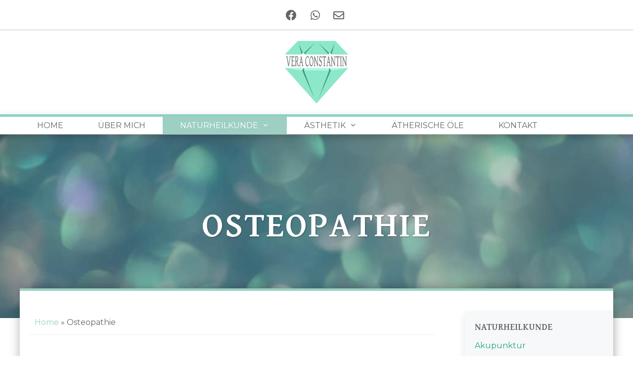

--- FILE ---
content_type: text/html; charset=UTF-8
request_url: https://www.naturheilpraxis-constantin.de/osteopathie/
body_size: 18266
content:
<!-- This page is cached by the Hummingbird Performance plugin v3.16.0 - https://wordpress.org/plugins/hummingbird-performance/. --><!DOCTYPE html>
<html lang="de">
<head>
	<meta charset="UTF-8">
	<meta name='robots' content='index, follow, max-image-preview:large, max-snippet:-1, max-video-preview:-1' />
	<style>img:is([sizes="auto" i], [sizes^="auto," i]) { contain-intrinsic-size: 3000px 1500px }</style>
	<meta name="viewport" content="width=device-width, initial-scale=1">
	<!-- This site is optimized with the Yoast SEO plugin v26.2 - https://yoast.com/wordpress/plugins/seo/ -->
	<title>Osteopathie | Naturheilpraxis Vera Constantin Groß Glienicke</title>
	<meta name="description" content="Bei der Osteopathie-Behandlung nach dem Mechanical Link Konzept wird versucht, ein umfassendes Bild über vorhandene Spannungsmuster im Körper zu bekommen..." />
	<link rel="canonical" href="https://www.naturheilpraxis-constantin.de/osteopathie/" />
	<meta property="og:locale" content="de_DE" />
	<meta property="og:type" content="article" />
	<meta property="og:title" content="Osteopathie | Naturheilpraxis Vera Constantin Groß Glienicke" />
	<meta property="og:description" content="Bei der Osteopathie-Behandlung nach dem Mechanical Link Konzept wird versucht, ein umfassendes Bild über vorhandene Spannungsmuster im Körper zu bekommen..." />
	<meta property="og:url" content="https://www.naturheilpraxis-constantin.de/osteopathie/" />
	<meta property="og:site_name" content="Vera Constantin | Praxis für Naturheilkunde in Groß Glienicke" />
	<meta property="article:publisher" content="https://www.facebook.com/vera.constantin.18" />
	<meta property="article:published_time" content="2019-11-29T16:38:54+00:00" />
	<meta property="article:modified_time" content="2020-05-05T18:45:43+00:00" />
	<meta property="og:image" content="https://usercontent.one/wp/www.naturheilpraxis-constantin.de/wp-content/uploads/2020/05/DSC_0037.jpg?media=1694934562" />
	<meta property="og:image:width" content="678" />
	<meta property="og:image:height" content="452" />
	<meta property="og:image:type" content="image/jpeg" />
	<meta name="author" content="Admin" />
	<meta name="twitter:card" content="summary_large_image" />
	<meta name="twitter:label1" content="Verfasst von" />
	<meta name="twitter:data1" content="Admin" />
	<meta name="twitter:label2" content="Geschätzte Lesezeit" />
	<meta name="twitter:data2" content="2 Minuten" />
	<script type="application/ld+json" class="yoast-schema-graph">{"@context":"https://schema.org","@graph":[{"@type":"Article","@id":"https://www.naturheilpraxis-constantin.de/osteopathie/#article","isPartOf":{"@id":"https://www.naturheilpraxis-constantin.de/osteopathie/"},"author":{"name":"Admin","@id":"https://www.naturheilpraxis-constantin.de/#/schema/person/c500ea79ee5ddce495008ae048dd3d66"},"headline":"Osteopathie","datePublished":"2019-11-29T16:38:54+00:00","dateModified":"2020-05-05T18:45:43+00:00","mainEntityOfPage":{"@id":"https://www.naturheilpraxis-constantin.de/osteopathie/"},"wordCount":420,"publisher":{"@id":"https://www.naturheilpraxis-constantin.de/#organization"},"image":{"@id":"https://www.naturheilpraxis-constantin.de/osteopathie/#primaryimage"},"thumbnailUrl":"https://usercontent.one/wp/www.naturheilpraxis-constantin.de/wp-content/uploads/2020/05/DSC_0037.jpg","articleSection":["Naturheilkunde"],"inLanguage":"de"},{"@type":"WebPage","@id":"https://usercontent.one/wp/www.naturheilpraxis-constantin.de/osteopathie/","url":"https://usercontent.one/wp/www.naturheilpraxis-constantin.de?media=1694934562/osteopathie/","name":"Osteopathie | Naturheilpraxis Vera Constantin Groß Glienicke","isPartOf":{"@id":"https://www.naturheilpraxis-constantin.de/#website"},"primaryImageOfPage":{"@id":"https://www.naturheilpraxis-constantin.de/osteopathie/#primaryimage"},"image":{"@id":"https://www.naturheilpraxis-constantin.de/osteopathie/#primaryimage"},"thumbnailUrl":"https://usercontent.one/wp/www.naturheilpraxis-constantin.de/wp-content/uploads/2020/05/DSC_0037.jpg?media=1694934562","datePublished":"2019-11-29T16:38:54+00:00","dateModified":"2020-05-05T18:45:43+00:00","description":"Bei der Osteopathie-Behandlung nach dem Mechanical Link Konzept wird versucht, ein umfassendes Bild über vorhandene Spannungsmuster im Körper zu bekommen...","breadcrumb":{"@id":"https://www.naturheilpraxis-constantin.de/osteopathie/#breadcrumb"},"inLanguage":"de","potentialAction":[{"@type":"ReadAction","target":["https://www.naturheilpraxis-constantin.de/osteopathie/"]}]},{"@type":"ImageObject","inLanguage":"de","@id":"https://www.naturheilpraxis-constantin.de/osteopathie/#primaryimage","url":"https://www.naturheilpraxis-constantin.de/wp-content/uploads/2020/05/DSC_0037.jpg","contentUrl":"https://www.naturheilpraxis-constantin.de/wp-content/uploads/2020/05/DSC_0037.jpg","width":678,"height":452,"caption":"Naturheilpraxis Constantin Ostehopathie Beispiel"},{"@type":"BreadcrumbList","@id":"https://www.naturheilpraxis-constantin.de/osteopathie/#breadcrumb","itemListElement":[{"@type":"ListItem","position":1,"name":"Home","item":"https://www.naturheilpraxis-constantin.de/"},{"@type":"ListItem","position":2,"name":"Osteopathie"}]},{"@type":"WebSite","@id":"https://www.naturheilpraxis-constantin.de/#website","url":"https://www.naturheilpraxis-constantin.de/","name":"Vera Constantin | Praxis für Naturheilkunde in Groß Glienicke","description":"Praxis für Naturheilkunde und medizinische Ästhetik","publisher":{"@id":"https://www.naturheilpraxis-constantin.de/#organization"},"potentialAction":[{"@type":"SearchAction","target":{"@type":"EntryPoint","urlTemplate":"https://www.naturheilpraxis-constantin.de/?s={search_term_string}"},"query-input":{"@type":"PropertyValueSpecification","valueRequired":true,"valueName":"search_term_string"}}],"inLanguage":"de"},{"@type":"Organization","@id":"https://www.naturheilpraxis-constantin.de/#organization","name":"Naturheilpraxis Constantin","url":"https://www.naturheilpraxis-constantin.de/","logo":{"@type":"ImageObject","inLanguage":"de","@id":"https://www.naturheilpraxis-constantin.de/#/schema/logo/image/","url":"https://www.naturheilpraxis-constantin.de/wp-content/uploads/2018/08/logo-dark.svg","contentUrl":"https://www.naturheilpraxis-constantin.de/wp-content/uploads/2018/08/logo-dark.svg","width":100,"height":100,"caption":"Naturheilpraxis Constantin"},"image":{"@id":"https://www.naturheilpraxis-constantin.de/#/schema/logo/image/"},"sameAs":["https://www.facebook.com/vera.constantin.18"]},{"@type":"Person","@id":"https://www.naturheilpraxis-constantin.de/#/schema/person/c500ea79ee5ddce495008ae048dd3d66","name":"Admin","image":{"@type":"ImageObject","inLanguage":"de","@id":"https://www.naturheilpraxis-constantin.de/#/schema/person/image/","url":"https://www.naturheilpraxis-constantin.de/wp-content/wphb-cache/gravatar/a38/a38acaa50e465e654ebe715cce368505x96.jpg","contentUrl":"https://www.naturheilpraxis-constantin.de/wp-content/wphb-cache/gravatar/a38/a38acaa50e465e654ebe715cce368505x96.jpg","caption":"Admin"}}]}</script>
	<!-- / Yoast SEO plugin. -->


<link rel='dns-prefetch' href='//use.fontawesome.com' />
<link href='https://fonts.gstatic.com' crossorigin rel='preconnect' />
<link href='https://fonts.googleapis.com' crossorigin rel='preconnect' />
<link href='http://use.fontawesome.com' crossorigin='' rel='preconnect' />
<link href='http://fonts.googleapis.com' rel='preconnect' />
<link href='//fonts.gstatic.com' crossorigin='' rel='preconnect' />
<link rel='stylesheet' id='generate-fonts-css' href='//fonts.googleapis.com/css?family=Montserrat:100,100italic,200,200italic,300,300italic,regular,italic,500,500italic,600,600italic,700,700italic,800,800italic,900,900italic|Gentium+Basic:regular,italic,700,700italic' media='all' />
<link rel='stylesheet' id='wp-block-library-css' href='https://www.naturheilpraxis-constantin.de/wp-includes/css/dist/block-library/style.min.css?ver=6.7.4' media='all' />
<link rel='stylesheet' id='wp-components-css' href='https://www.naturheilpraxis-constantin.de/wp-includes/css/dist/components/style.min.css?ver=6.7.4' media='all' />
<link rel='stylesheet' id='wp-preferences-css' href='https://www.naturheilpraxis-constantin.de/wp-includes/css/dist/preferences/style.min.css?ver=6.7.4' media='all' />
<link rel='stylesheet' id='wp-block-editor-css' href='https://www.naturheilpraxis-constantin.de/wp-includes/css/dist/block-editor/style.min.css?ver=6.7.4' media='all' />
<link rel='stylesheet' id='popup-maker-block-library-style-css' href='https://usercontent.one/wp/www.naturheilpraxis-constantin.de/wp-content/uploads/hummingbird-assets/32d3eecc01b96fdf9742023bf55089d3.css?media=1694934562' media='all' />
<style id='font-awesome-svg-styles-default-inline-css'>
.svg-inline--fa {
  display: inline-block;
  height: 1em;
  overflow: visible;
  vertical-align: -.125em;
}
</style>
<link rel='stylesheet' id='font-awesome-svg-styles-css' href='https://usercontent.one/wp/www.naturheilpraxis-constantin.de/wp-content/uploads/font-awesome/v5.13.0/css/svg-with-js.css?media=1694934562' media='all' />
<style id='font-awesome-svg-styles-inline-css'>
   .wp-block-font-awesome-icon svg::before,
   .wp-rich-text-font-awesome-icon svg::before {content: unset;}
</style>
<style id='classic-theme-styles-inline-css'>
/*! This file is auto-generated */
.wp-block-button__link{color:#fff;background-color:#32373c;border-radius:9999px;box-shadow:none;text-decoration:none;padding:calc(.667em + 2px) calc(1.333em + 2px);font-size:1.125em}.wp-block-file__button{background:#32373c;color:#fff;text-decoration:none}
</style>
<style id='global-styles-inline-css'>
:root{--wp--preset--aspect-ratio--square: 1;--wp--preset--aspect-ratio--4-3: 4/3;--wp--preset--aspect-ratio--3-4: 3/4;--wp--preset--aspect-ratio--3-2: 3/2;--wp--preset--aspect-ratio--2-3: 2/3;--wp--preset--aspect-ratio--16-9: 16/9;--wp--preset--aspect-ratio--9-16: 9/16;--wp--preset--color--black: #000000;--wp--preset--color--cyan-bluish-gray: #abb8c3;--wp--preset--color--white: #ffffff;--wp--preset--color--pale-pink: #f78da7;--wp--preset--color--vivid-red: #cf2e2e;--wp--preset--color--luminous-vivid-orange: #ff6900;--wp--preset--color--luminous-vivid-amber: #fcb900;--wp--preset--color--light-green-cyan: #7bdcb5;--wp--preset--color--vivid-green-cyan: #00d084;--wp--preset--color--pale-cyan-blue: #8ed1fc;--wp--preset--color--vivid-cyan-blue: #0693e3;--wp--preset--color--vivid-purple: #9b51e0;--wp--preset--color--contrast: var(--contrast);--wp--preset--color--contrast-2: var(--contrast-2);--wp--preset--color--contrast-3: var(--contrast-3);--wp--preset--color--base: var(--base);--wp--preset--color--base-2: var(--base-2);--wp--preset--color--base-3: var(--base-3);--wp--preset--color--accent: var(--accent);--wp--preset--gradient--vivid-cyan-blue-to-vivid-purple: linear-gradient(135deg,rgba(6,147,227,1) 0%,rgb(155,81,224) 100%);--wp--preset--gradient--light-green-cyan-to-vivid-green-cyan: linear-gradient(135deg,rgb(122,220,180) 0%,rgb(0,208,130) 100%);--wp--preset--gradient--luminous-vivid-amber-to-luminous-vivid-orange: linear-gradient(135deg,rgba(252,185,0,1) 0%,rgba(255,105,0,1) 100%);--wp--preset--gradient--luminous-vivid-orange-to-vivid-red: linear-gradient(135deg,rgba(255,105,0,1) 0%,rgb(207,46,46) 100%);--wp--preset--gradient--very-light-gray-to-cyan-bluish-gray: linear-gradient(135deg,rgb(238,238,238) 0%,rgb(169,184,195) 100%);--wp--preset--gradient--cool-to-warm-spectrum: linear-gradient(135deg,rgb(74,234,220) 0%,rgb(151,120,209) 20%,rgb(207,42,186) 40%,rgb(238,44,130) 60%,rgb(251,105,98) 80%,rgb(254,248,76) 100%);--wp--preset--gradient--blush-light-purple: linear-gradient(135deg,rgb(255,206,236) 0%,rgb(152,150,240) 100%);--wp--preset--gradient--blush-bordeaux: linear-gradient(135deg,rgb(254,205,165) 0%,rgb(254,45,45) 50%,rgb(107,0,62) 100%);--wp--preset--gradient--luminous-dusk: linear-gradient(135deg,rgb(255,203,112) 0%,rgb(199,81,192) 50%,rgb(65,88,208) 100%);--wp--preset--gradient--pale-ocean: linear-gradient(135deg,rgb(255,245,203) 0%,rgb(182,227,212) 50%,rgb(51,167,181) 100%);--wp--preset--gradient--electric-grass: linear-gradient(135deg,rgb(202,248,128) 0%,rgb(113,206,126) 100%);--wp--preset--gradient--midnight: linear-gradient(135deg,rgb(2,3,129) 0%,rgb(40,116,252) 100%);--wp--preset--font-size--small: 13px;--wp--preset--font-size--medium: 20px;--wp--preset--font-size--large: 36px;--wp--preset--font-size--x-large: 42px;--wp--preset--spacing--20: 0.44rem;--wp--preset--spacing--30: 0.67rem;--wp--preset--spacing--40: 1rem;--wp--preset--spacing--50: 1.5rem;--wp--preset--spacing--60: 2.25rem;--wp--preset--spacing--70: 3.38rem;--wp--preset--spacing--80: 5.06rem;--wp--preset--shadow--natural: 6px 6px 9px rgba(0, 0, 0, 0.2);--wp--preset--shadow--deep: 12px 12px 50px rgba(0, 0, 0, 0.4);--wp--preset--shadow--sharp: 6px 6px 0px rgba(0, 0, 0, 0.2);--wp--preset--shadow--outlined: 6px 6px 0px -3px rgba(255, 255, 255, 1), 6px 6px rgba(0, 0, 0, 1);--wp--preset--shadow--crisp: 6px 6px 0px rgba(0, 0, 0, 1);}:where(.is-layout-flex){gap: 0.5em;}:where(.is-layout-grid){gap: 0.5em;}body .is-layout-flex{display: flex;}.is-layout-flex{flex-wrap: wrap;align-items: center;}.is-layout-flex > :is(*, div){margin: 0;}body .is-layout-grid{display: grid;}.is-layout-grid > :is(*, div){margin: 0;}:where(.wp-block-columns.is-layout-flex){gap: 2em;}:where(.wp-block-columns.is-layout-grid){gap: 2em;}:where(.wp-block-post-template.is-layout-flex){gap: 1.25em;}:where(.wp-block-post-template.is-layout-grid){gap: 1.25em;}.has-black-color{color: var(--wp--preset--color--black) !important;}.has-cyan-bluish-gray-color{color: var(--wp--preset--color--cyan-bluish-gray) !important;}.has-white-color{color: var(--wp--preset--color--white) !important;}.has-pale-pink-color{color: var(--wp--preset--color--pale-pink) !important;}.has-vivid-red-color{color: var(--wp--preset--color--vivid-red) !important;}.has-luminous-vivid-orange-color{color: var(--wp--preset--color--luminous-vivid-orange) !important;}.has-luminous-vivid-amber-color{color: var(--wp--preset--color--luminous-vivid-amber) !important;}.has-light-green-cyan-color{color: var(--wp--preset--color--light-green-cyan) !important;}.has-vivid-green-cyan-color{color: var(--wp--preset--color--vivid-green-cyan) !important;}.has-pale-cyan-blue-color{color: var(--wp--preset--color--pale-cyan-blue) !important;}.has-vivid-cyan-blue-color{color: var(--wp--preset--color--vivid-cyan-blue) !important;}.has-vivid-purple-color{color: var(--wp--preset--color--vivid-purple) !important;}.has-black-background-color{background-color: var(--wp--preset--color--black) !important;}.has-cyan-bluish-gray-background-color{background-color: var(--wp--preset--color--cyan-bluish-gray) !important;}.has-white-background-color{background-color: var(--wp--preset--color--white) !important;}.has-pale-pink-background-color{background-color: var(--wp--preset--color--pale-pink) !important;}.has-vivid-red-background-color{background-color: var(--wp--preset--color--vivid-red) !important;}.has-luminous-vivid-orange-background-color{background-color: var(--wp--preset--color--luminous-vivid-orange) !important;}.has-luminous-vivid-amber-background-color{background-color: var(--wp--preset--color--luminous-vivid-amber) !important;}.has-light-green-cyan-background-color{background-color: var(--wp--preset--color--light-green-cyan) !important;}.has-vivid-green-cyan-background-color{background-color: var(--wp--preset--color--vivid-green-cyan) !important;}.has-pale-cyan-blue-background-color{background-color: var(--wp--preset--color--pale-cyan-blue) !important;}.has-vivid-cyan-blue-background-color{background-color: var(--wp--preset--color--vivid-cyan-blue) !important;}.has-vivid-purple-background-color{background-color: var(--wp--preset--color--vivid-purple) !important;}.has-black-border-color{border-color: var(--wp--preset--color--black) !important;}.has-cyan-bluish-gray-border-color{border-color: var(--wp--preset--color--cyan-bluish-gray) !important;}.has-white-border-color{border-color: var(--wp--preset--color--white) !important;}.has-pale-pink-border-color{border-color: var(--wp--preset--color--pale-pink) !important;}.has-vivid-red-border-color{border-color: var(--wp--preset--color--vivid-red) !important;}.has-luminous-vivid-orange-border-color{border-color: var(--wp--preset--color--luminous-vivid-orange) !important;}.has-luminous-vivid-amber-border-color{border-color: var(--wp--preset--color--luminous-vivid-amber) !important;}.has-light-green-cyan-border-color{border-color: var(--wp--preset--color--light-green-cyan) !important;}.has-vivid-green-cyan-border-color{border-color: var(--wp--preset--color--vivid-green-cyan) !important;}.has-pale-cyan-blue-border-color{border-color: var(--wp--preset--color--pale-cyan-blue) !important;}.has-vivid-cyan-blue-border-color{border-color: var(--wp--preset--color--vivid-cyan-blue) !important;}.has-vivid-purple-border-color{border-color: var(--wp--preset--color--vivid-purple) !important;}.has-vivid-cyan-blue-to-vivid-purple-gradient-background{background: var(--wp--preset--gradient--vivid-cyan-blue-to-vivid-purple) !important;}.has-light-green-cyan-to-vivid-green-cyan-gradient-background{background: var(--wp--preset--gradient--light-green-cyan-to-vivid-green-cyan) !important;}.has-luminous-vivid-amber-to-luminous-vivid-orange-gradient-background{background: var(--wp--preset--gradient--luminous-vivid-amber-to-luminous-vivid-orange) !important;}.has-luminous-vivid-orange-to-vivid-red-gradient-background{background: var(--wp--preset--gradient--luminous-vivid-orange-to-vivid-red) !important;}.has-very-light-gray-to-cyan-bluish-gray-gradient-background{background: var(--wp--preset--gradient--very-light-gray-to-cyan-bluish-gray) !important;}.has-cool-to-warm-spectrum-gradient-background{background: var(--wp--preset--gradient--cool-to-warm-spectrum) !important;}.has-blush-light-purple-gradient-background{background: var(--wp--preset--gradient--blush-light-purple) !important;}.has-blush-bordeaux-gradient-background{background: var(--wp--preset--gradient--blush-bordeaux) !important;}.has-luminous-dusk-gradient-background{background: var(--wp--preset--gradient--luminous-dusk) !important;}.has-pale-ocean-gradient-background{background: var(--wp--preset--gradient--pale-ocean) !important;}.has-electric-grass-gradient-background{background: var(--wp--preset--gradient--electric-grass) !important;}.has-midnight-gradient-background{background: var(--wp--preset--gradient--midnight) !important;}.has-small-font-size{font-size: var(--wp--preset--font-size--small) !important;}.has-medium-font-size{font-size: var(--wp--preset--font-size--medium) !important;}.has-large-font-size{font-size: var(--wp--preset--font-size--large) !important;}.has-x-large-font-size{font-size: var(--wp--preset--font-size--x-large) !important;}
:where(.wp-block-post-template.is-layout-flex){gap: 1.25em;}:where(.wp-block-post-template.is-layout-grid){gap: 1.25em;}
:where(.wp-block-columns.is-layout-flex){gap: 2em;}:where(.wp-block-columns.is-layout-grid){gap: 2em;}
:root :where(.wp-block-pullquote){font-size: 1.5em;line-height: 1.6;}
</style>
<link rel='stylesheet' id='contact-form-7-css' href='https://usercontent.one/wp/www.naturheilpraxis-constantin.de/wp-content/uploads/hummingbird-assets/090e040ab359806f4c057cfdc637b5a0.css?media=1694934562' media='all' />
<link rel='stylesheet' id='wp-show-posts-css' href='https://usercontent.one/wp/www.naturheilpraxis-constantin.de/wp-content/uploads/hummingbird-assets/80510986d3b753499f676d5ecb3604a6.css?media=1694934562' media='all' />
<link rel='stylesheet' id='generate-style-css' href='https://usercontent.one/wp/www.naturheilpraxis-constantin.de/wp-content/themes/generatepress/assets/css/all.min.css?ver=3.4.0&media=1694934562' media='all' />
<style id='generate-style-inline-css'>
.no-featured-image-padding .featured-image {margin-left:-20px;margin-right:-20px;}.post-image-above-header .no-featured-image-padding .inside-article .featured-image {margin-top:-40px;}@media (max-width:768px){.no-featured-image-padding .featured-image {margin-left:-20px;margin-right:-20px;}.post-image-above-header .no-featured-image-padding .inside-article .featured-image {margin-top:-20px;}}
body{background-color:#ffffff;color:#666666;}a{color:#9dcfc3;}a:visited{color:#9dcfc3;}a:hover, a:focus, a:active{color:#666666;}body .grid-container{max-width:1200px;}.wp-block-group__inner-container{max-width:1200px;margin-left:auto;margin-right:auto;}.site-header .header-image{width:150px;}.generate-back-to-top{font-size:20px;border-radius:3px;position:fixed;bottom:30px;right:30px;line-height:40px;width:40px;text-align:center;z-index:10;transition:opacity 300ms ease-in-out;opacity:0.1;transform:translateY(1000px);}.generate-back-to-top__show{opacity:1;transform:translateY(0);}:root{--contrast:#222222;--contrast-2:#575760;--contrast-3:#b2b2be;--base:#f0f0f0;--base-2:#f7f8f9;--base-3:#ffffff;--accent:#1e73be;}:root .has-contrast-color{color:var(--contrast);}:root .has-contrast-background-color{background-color:var(--contrast);}:root .has-contrast-2-color{color:var(--contrast-2);}:root .has-contrast-2-background-color{background-color:var(--contrast-2);}:root .has-contrast-3-color{color:var(--contrast-3);}:root .has-contrast-3-background-color{background-color:var(--contrast-3);}:root .has-base-color{color:var(--base);}:root .has-base-background-color{background-color:var(--base);}:root .has-base-2-color{color:var(--base-2);}:root .has-base-2-background-color{background-color:var(--base-2);}:root .has-base-3-color{color:var(--base-3);}:root .has-base-3-background-color{background-color:var(--base-3);}:root .has-accent-color{color:var(--accent);}:root .has-accent-background-color{background-color:var(--accent);}body, button, input, select, textarea{font-family:"Montserrat", sans-serif;font-size:16px;}body{line-height:1.8;}p{margin-bottom:1em;}.entry-content > [class*="wp-block-"]:not(:last-child):not(.wp-block-heading){margin-bottom:1em;}.top-bar{font-family:"Montserrat", sans-serif;font-weight:500;font-size:16px;}.main-title{font-size:45px;}.site-description{font-size:16px;}.main-navigation a, .menu-toggle{font-family:"Montserrat", sans-serif;text-transform:uppercase;font-size:16px;}.main-navigation .main-nav ul ul li a{font-size:15px;}.widget-title{font-family:"Gentium Basic", serif;font-weight:bold;text-transform:uppercase;font-size:18px;margin-bottom:10px;}.sidebar .widget, .footer-widgets .widget{font-size:16px;}button:not(.menu-toggle),html input[type="button"],input[type="reset"],input[type="submit"],.button,.wp-block-button .wp-block-button__link{font-family:"Montserrat", sans-serif;text-transform:uppercase;font-size:16px;}h1{font-family:"Gentium Basic", serif;font-weight:bold;text-transform:uppercase;font-size:28px;line-height:1.3em;}h2{font-family:"Gentium Basic", serif;font-weight:bold;text-transform:uppercase;font-size:22px;line-height:1.3em;}h3{font-family:"Gentium Basic", serif;text-transform:uppercase;font-size:20px;line-height:1.3em;}h4{font-family:"Gentium Basic", serif;text-transform:uppercase;font-size:20px;line-height:1.3em;}h5{font-family:"Gentium Basic", serif;font-size:16px;line-height:1.3em;}h6{font-family:"Gentium Basic", serif;font-size:14px;line-height:1.3em;}.site-info{font-family:"Montserrat", sans-serif;font-size:14px;}@media (max-width:768px){.main-title{font-size:30px;}h1{font-size:22px;}h2{font-size:20px;}}.top-bar{background-color:#ffffff;color:#666666;}.top-bar a{color:#9dcfc3;}.top-bar a:hover{color:#666666;}.site-header{background-color:#ffffff;color:#636363;}.site-header a{color:#9dcfc3;}.site-header a:hover{color:#666666;}.main-title a,.main-title a:hover{color:#636363;}.site-description{color:#757575;}.mobile-menu-control-wrapper .menu-toggle,.mobile-menu-control-wrapper .menu-toggle:hover,.mobile-menu-control-wrapper .menu-toggle:focus,.has-inline-mobile-toggle #site-navigation.toggled{background-color:rgba(0, 0, 0, 0.02);}.main-navigation,.main-navigation ul ul{background-color:#ffffff;}.main-navigation .main-nav ul li a, .main-navigation .menu-toggle, .main-navigation .menu-bar-items{color:#666666;}.main-navigation .main-nav ul li:not([class*="current-menu-"]):hover > a, .main-navigation .main-nav ul li:not([class*="current-menu-"]):focus > a, .main-navigation .main-nav ul li.sfHover:not([class*="current-menu-"]) > a, .main-navigation .menu-bar-item:hover > a, .main-navigation .menu-bar-item.sfHover > a{color:#ffffff;background-color:#9dcfc3;}button.menu-toggle:hover,button.menu-toggle:focus,.main-navigation .mobile-bar-items a,.main-navigation .mobile-bar-items a:hover,.main-navigation .mobile-bar-items a:focus{color:#666666;}.main-navigation .main-nav ul li[class*="current-menu-"] > a{color:#ffffff;background-color:#9dcfc3;}.navigation-search input[type="search"],.navigation-search input[type="search"]:active, .navigation-search input[type="search"]:focus, .main-navigation .main-nav ul li.search-item.active > a, .main-navigation .menu-bar-items .search-item.active > a{color:#ffffff;background-color:#9dcfc3;}.main-navigation ul ul{background-color:#9dcfc3;}.main-navigation .main-nav ul ul li a{color:#ffffff;}.main-navigation .main-nav ul ul li:not([class*="current-menu-"]):hover > a,.main-navigation .main-nav ul ul li:not([class*="current-menu-"]):focus > a, .main-navigation .main-nav ul ul li.sfHover:not([class*="current-menu-"]) > a{color:#666666;background-color:#ffffff;}.main-navigation .main-nav ul ul li[class*="current-menu-"] > a{color:#ffffff;background-color:#9dcfc3;}.separate-containers .inside-article, .separate-containers .comments-area, .separate-containers .page-header, .one-container .container, .separate-containers .paging-navigation, .inside-page-header{color:#666666;background-color:#ffffff;}.inside-article a,.paging-navigation a,.comments-area a,.page-header a{color:#1ea480;}.inside-article a:hover,.paging-navigation a:hover,.comments-area a:hover,.page-header a:hover{color:#666666;}.entry-header h1,.page-header h1{color:#666666;}.entry-title a{color:#666666;}.entry-title a:hover{color:#666666;}.entry-meta{color:#666666;}.entry-meta a{color:#1ea480;}.entry-meta a:hover{color:#1ea480;}h1{color:#666666;}h2{color:#666666;}h3{color:#1ea480;}h4{color:#a8a275;}h5{color:#666666;}.sidebar .widget{color:#666666;background-color:#f7f8f9;}.sidebar .widget a{color:#1ea488;}.sidebar .widget a:hover{color:#666666;}.sidebar .widget .widget-title{color:#666666;}.footer-widgets{color:#666666;background-color:#ffffff;}.footer-widgets a{color:#1ea480;}.footer-widgets a:hover{color:#666666;}.footer-widgets .widget-title{color:#666666;}.site-info{color:#ffffff;background-color:#9dcfc3;}.site-info a{color:#ffffff;}.site-info a:hover{color:#666666;}.footer-bar .widget_nav_menu .current-menu-item a{color:#666666;}input[type="text"],input[type="email"],input[type="url"],input[type="password"],input[type="search"],input[type="tel"],input[type="number"],textarea,select{color:#666666;background-color:#ffffff;border-color:#9dcfc3;}input[type="text"]:focus,input[type="email"]:focus,input[type="url"]:focus,input[type="password"]:focus,input[type="search"]:focus,input[type="tel"]:focus,input[type="number"]:focus,textarea:focus,select:focus{color:#666666;background-color:#ffffff;border-color:#1ea480;}button,html input[type="button"],input[type="reset"],input[type="submit"],a.button,a.wp-block-button__link:not(.has-background){color:#ffffff;background-color:rgba(30,164,136,0.5);}button:hover,html input[type="button"]:hover,input[type="reset"]:hover,input[type="submit"]:hover,a.button:hover,button:focus,html input[type="button"]:focus,input[type="reset"]:focus,input[type="submit"]:focus,a.button:focus,a.wp-block-button__link:not(.has-background):active,a.wp-block-button__link:not(.has-background):focus,a.wp-block-button__link:not(.has-background):hover{color:#666666;background-color:rgba(30,164,136,0.5);}a.generate-back-to-top{background-color:rgba(30,164,128,0.5);color:#ffffff;}a.generate-back-to-top:hover,a.generate-back-to-top:focus{background-color:#1ea480;color:#ffffff;}:root{--gp-search-modal-bg-color:var(--base-3);--gp-search-modal-text-color:var(--contrast);--gp-search-modal-overlay-bg-color:rgba(0,0,0,0.2);}@media (max-width: 900px){.main-navigation .menu-bar-item:hover > a, .main-navigation .menu-bar-item.sfHover > a{background:none;color:#666666;}}.inside-top-bar{padding:10px 10px 0px 10px;}.inside-header{padding:10px 20px 10px 20px;}.separate-containers .inside-article, .separate-containers .comments-area, .separate-containers .page-header, .separate-containers .paging-navigation, .one-container .site-content, .inside-page-header{padding:40px 20px 0px 20px;}.site-main .wp-block-group__inner-container{padding:40px 20px 0px 20px;}.entry-content .alignwide, body:not(.no-sidebar) .entry-content .alignfull{margin-left:-20px;width:calc(100% + 40px);max-width:calc(100% + 40px);}.one-container.right-sidebar .site-main,.one-container.both-right .site-main{margin-right:20px;}.one-container.left-sidebar .site-main,.one-container.both-left .site-main{margin-left:20px;}.one-container.both-sidebars .site-main{margin:0px 20px 0px 20px;}.separate-containers .widget, .separate-containers .site-main > *, .separate-containers .page-header, .widget-area .main-navigation{margin-bottom:40px;}.separate-containers .site-main{margin:40px;}.both-right.separate-containers .inside-left-sidebar{margin-right:20px;}.both-right.separate-containers .inside-right-sidebar{margin-left:20px;}.both-left.separate-containers .inside-left-sidebar{margin-right:20px;}.both-left.separate-containers .inside-right-sidebar{margin-left:20px;}.separate-containers .page-header-image, .separate-containers .page-header-contained, .separate-containers .page-header-image-single, .separate-containers .page-header-content-single{margin-top:40px;}.separate-containers .inside-right-sidebar, .separate-containers .inside-left-sidebar{margin-top:40px;margin-bottom:40px;}.main-navigation .main-nav ul li a,.menu-toggle,.main-navigation .mobile-bar-items a{padding-left:35px;padding-right:35px;line-height:35px;}.main-navigation .main-nav ul ul li a{padding:13px 35px 13px 35px;}.main-navigation ul ul{width:250px;}.navigation-search input[type="search"]{height:35px;}.rtl .menu-item-has-children .dropdown-menu-toggle{padding-left:35px;}.menu-item-has-children .dropdown-menu-toggle{padding-right:35px;}.menu-item-has-children ul .dropdown-menu-toggle{padding-top:13px;padding-bottom:13px;margin-top:-13px;}.rtl .main-navigation .main-nav ul li.menu-item-has-children > a{padding-right:35px;}.widget-area .widget{padding:20px;}.footer-widgets{padding:0px;}.site-info{padding:20px;}@media (max-width:768px){.separate-containers .inside-article, .separate-containers .comments-area, .separate-containers .page-header, .separate-containers .paging-navigation, .one-container .site-content, .inside-page-header{padding:20px;}.site-main .wp-block-group__inner-container{padding:20px;}.site-info{padding-right:10px;padding-left:10px;}.entry-content .alignwide, body:not(.no-sidebar) .entry-content .alignfull{margin-left:-20px;width:calc(100% + 40px);max-width:calc(100% + 40px);}}/* End cached CSS */@media (max-width: 900px){.main-navigation .menu-toggle,.main-navigation .mobile-bar-items,.sidebar-nav-mobile:not(#sticky-placeholder){display:block;}.main-navigation ul,.gen-sidebar-nav{display:none;}[class*="nav-float-"] .site-header .inside-header > *{float:none;clear:both;}}
.dynamic-author-image-rounded{border-radius:100%;}.dynamic-featured-image, .dynamic-author-image{vertical-align:middle;}.one-container.blog .dynamic-content-template:not(:last-child), .one-container.archive .dynamic-content-template:not(:last-child){padding-bottom:0px;}.dynamic-entry-excerpt > p:last-child{margin-bottom:0px;}
.main-navigation .main-nav ul li a,.menu-toggle,.main-navigation .mobile-bar-items a{transition: line-height 300ms ease}.main-navigation.toggled .main-nav > ul{background-color: #ffffff}
.navigation-branding .main-title{font-weight:bold;text-transform:none;font-size:45px;}@media (max-width: 900px){.navigation-branding .main-title{font-size:30px;}}
.page-hero{background-color:rgba(102,102,102,0.3);background-image:url(https://usercontent.one/wp/www.naturheilpraxis-constantin.de/wp-content/uploads/2020/03/bokeh-header.jpg?media=1694934562);background-size:cover;background-image:linear-gradient(0deg, rgba(102,102,102,0.3),rgba(102,102,102,0.3)), url(https://usercontent.one/wp/www.naturheilpraxis-constantin.de/wp-content/uploads/2020/03/bokeh-header.jpg);background-repeat:no-repeat;color:?media=1694934562#ffffff;padding-top:140px;padding-right:20px;padding-bottom:140px;padding-left:20px;text-align:center;box-sizing:border-box;}.page-hero h1, .page-hero h2, .page-hero h3, .page-hero h4, .page-hero h5, .page-hero h6{color:#ffffff;}.inside-page-hero > *:last-child{margin-bottom:0px;}.page-hero time.updated{display:none;}@media (max-width:768px){.page-hero{padding-top:30px;padding-right:20px;padding-bottom:30px;padding-left:20px;}}
@media (max-width: 900px){.main-navigation .menu-toggle,.main-navigation .mobile-bar-items a,.main-navigation .menu-bar-item > a{padding-left:40px;padding-right:40px;}.main-navigation .main-nav ul li a,.main-navigation .menu-toggle,.main-navigation .mobile-bar-items a,.main-navigation .menu-bar-item > a{line-height:50px;}.main-navigation .site-logo.navigation-logo img, .mobile-header-navigation .site-logo.mobile-header-logo img, .navigation-search input[type="search"]{height:50px;}}
</style>
<link rel='stylesheet' id='generate-font-icons-css' href='https://usercontent.one/wp/www.naturheilpraxis-constantin.de/wp-content/themes/generatepress/assets/css/components/font-icons.min.css?ver=3.4.0&media=1694934562' media='all' />
<link rel='stylesheet' id='font-awesome-official-css' href='https://use.fontawesome.com/releases/v5.13.0/css/all.css' media='all' integrity="sha384-Bfad6CLCknfcloXFOyFnlgtENryhrpZCe29RTifKEixXQZ38WheV+i/6YWSzkz3V" crossorigin="anonymous" />
<link rel='stylesheet' id='generate-blog-images-css' href='https://usercontent.one/wp/www.naturheilpraxis-constantin.de/wp-content/plugins/gp-premium/blog/functions/css/featured-images.min.css?ver=2.2.1&media=1694934562' media='all' />
<link rel='stylesheet' id='generate-sticky-css' href='https://usercontent.one/wp/www.naturheilpraxis-constantin.de/wp-content/plugins/gp-premium/menu-plus/functions/css/sticky.min.css?ver=2.2.1&media=1694934562' media='all' />
<link rel='stylesheet' id='generate-navigation-branding-css' href='https://usercontent.one/wp/www.naturheilpraxis-constantin.de/wp-content/plugins/gp-premium/menu-plus/functions/css/navigation-branding.min.css?ver=2.2.1&media=1694934562' media='all' />
<style id='generate-navigation-branding-inline-css'>
.main-navigation .sticky-navigation-logo, .main-navigation.navigation-stick .site-logo:not(.mobile-header-logo){display:none;}.main-navigation.navigation-stick .sticky-navigation-logo{display:block;}.navigation-branding img, .site-logo.mobile-header-logo img{height:35px;width:auto;}.navigation-branding .main-title{line-height:35px;}@media (max-width: 1210px){#site-navigation .navigation-branding, #sticky-navigation .navigation-branding{margin-left:10px;}}@media (max-width: 900px){.main-navigation:not(.slideout-navigation) .main-nav{-ms-flex:0 0 100%;flex:0 0 100%;}.main-navigation:not(.slideout-navigation) .inside-navigation{-ms-flex-wrap:wrap;flex-wrap:wrap;display:-webkit-box;display:-ms-flexbox;display:flex;}.nav-aligned-center .navigation-branding, .nav-aligned-left .navigation-branding{margin-right:auto;}.nav-aligned-center  .main-navigation.has-branding:not(.slideout-navigation) .inside-navigation .main-nav,.nav-aligned-center  .main-navigation.has-sticky-branding.navigation-stick .inside-navigation .main-nav,.nav-aligned-left  .main-navigation.has-branding:not(.slideout-navigation) .inside-navigation .main-nav,.nav-aligned-left  .main-navigation.has-sticky-branding.navigation-stick .inside-navigation .main-nav{margin-right:0px;}.navigation-branding img, .site-logo.mobile-header-logo{height:50px;}.navigation-branding .main-title{line-height:50px;}}
</style>
<link rel='stylesheet' id='font-awesome-official-v4shim-css' href='https://usercontent.one/wp/www.naturheilpraxis-constantin.de/wp-content/uploads/hummingbird-assets/af9f41b53e430616c5ef5f30ad90eabe.css?media=1694934562' media='all' integrity="sha384-/7iOrVBege33/9vHFYEtviVcxjUsNCqyeMnlW/Ms+PH8uRdFkKFmqf9CbVAN0Qef" crossorigin="anonymous" />
<style id='font-awesome-official-v4shim-inline-css'>
@font-face {
font-family: "FontAwesome";
font-display: block;
src: url("https://use.fontawesome.com/releases/v5.13.0/webfonts/fa-brands-400.eot"),
		url("https://use.fontawesome.com/releases/v5.13.0/webfonts/fa-brands-400.eot?#iefix") format("embedded-opentype"),
		url("https://use.fontawesome.com/releases/v5.13.0/webfonts/fa-brands-400.woff2") format("woff2"),
		url("https://use.fontawesome.com/releases/v5.13.0/webfonts/fa-brands-400.woff") format("woff"),
		url("https://use.fontawesome.com/releases/v5.13.0/webfonts/fa-brands-400.ttf") format("truetype"),
		url("https://use.fontawesome.com/releases/v5.13.0/webfonts/fa-brands-400.svg#fontawesome") format("svg");
}

@font-face {
font-family: "FontAwesome";
font-display: block;
src: url("https://use.fontawesome.com/releases/v5.13.0/webfonts/fa-solid-900.eot"),
		url("https://use.fontawesome.com/releases/v5.13.0/webfonts/fa-solid-900.eot?#iefix") format("embedded-opentype"),
		url("https://use.fontawesome.com/releases/v5.13.0/webfonts/fa-solid-900.woff2") format("woff2"),
		url("https://use.fontawesome.com/releases/v5.13.0/webfonts/fa-solid-900.woff") format("woff"),
		url("https://use.fontawesome.com/releases/v5.13.0/webfonts/fa-solid-900.ttf") format("truetype"),
		url("https://use.fontawesome.com/releases/v5.13.0/webfonts/fa-solid-900.svg#fontawesome") format("svg");
}

@font-face {
font-family: "FontAwesome";
font-display: block;
src: url("https://use.fontawesome.com/releases/v5.13.0/webfonts/fa-regular-400.eot"),
		url("https://use.fontawesome.com/releases/v5.13.0/webfonts/fa-regular-400.eot?#iefix") format("embedded-opentype"),
		url("https://use.fontawesome.com/releases/v5.13.0/webfonts/fa-regular-400.woff2") format("woff2"),
		url("https://use.fontawesome.com/releases/v5.13.0/webfonts/fa-regular-400.woff") format("woff"),
		url("https://use.fontawesome.com/releases/v5.13.0/webfonts/fa-regular-400.ttf") format("truetype"),
		url("https://use.fontawesome.com/releases/v5.13.0/webfonts/fa-regular-400.svg#fontawesome") format("svg");
unicode-range: U+F004-F005,U+F007,U+F017,U+F022,U+F024,U+F02E,U+F03E,U+F044,U+F057-F059,U+F06E,U+F070,U+F075,U+F07B-F07C,U+F080,U+F086,U+F089,U+F094,U+F09D,U+F0A0,U+F0A4-F0A7,U+F0C5,U+F0C7-F0C8,U+F0E0,U+F0EB,U+F0F3,U+F0F8,U+F0FE,U+F111,U+F118-F11A,U+F11C,U+F133,U+F144,U+F146,U+F14A,U+F14D-F14E,U+F150-F152,U+F15B-F15C,U+F164-F165,U+F185-F186,U+F191-F192,U+F1AD,U+F1C1-F1C9,U+F1CD,U+F1D8,U+F1E3,U+F1EA,U+F1F6,U+F1F9,U+F20A,U+F247-F249,U+F24D,U+F254-F25B,U+F25D,U+F267,U+F271-F274,U+F279,U+F28B,U+F28D,U+F2B5-F2B6,U+F2B9,U+F2BB,U+F2BD,U+F2C1-F2C2,U+F2D0,U+F2D2,U+F2DC,U+F2ED,U+F328,U+F358-F35B,U+F3A5,U+F3D1,U+F410,U+F4AD;
}
</style>
<script src="https://www.naturheilpraxis-constantin.de/wp-includes/js/jquery/jquery.min.js?ver=3.7.1" id="jquery-core-js"></script>
<script src="https://www.naturheilpraxis-constantin.de/wp-includes/js/jquery/jquery-migrate.min.js?ver=3.4.1" id="jquery-migrate-js"></script>
<link rel="https://api.w.org/" href="https://www.naturheilpraxis-constantin.de/wp-json/" /><link rel="alternate" title="JSON" type="application/json" href="https://www.naturheilpraxis-constantin.de/wp-json/wp/v2/posts/2096" /><link rel="EditURI" type="application/rsd+xml" title="RSD" href="https://www.naturheilpraxis-constantin.de/xmlrpc.php?rsd" />
<meta name="generator" content="WordPress 6.7.4" />
<link rel='shortlink' href='https://www.naturheilpraxis-constantin.de/?p=2096' />
<link rel="alternate" title="oEmbed (JSON)" type="application/json+oembed" href="https://www.naturheilpraxis-constantin.de/wp-json/oembed/1.0/embed?url=https%3A%2F%2Fwww.naturheilpraxis-constantin.de%2Fosteopathie%2F" />
<link rel="alternate" title="oEmbed (XML)" type="text/xml+oembed" href="https://www.naturheilpraxis-constantin.de/wp-json/oembed/1.0/embed?url=https%3A%2F%2Fwww.naturheilpraxis-constantin.de%2Fosteopathie%2F&#038;format=xml" />
<style>[class*=" icon-oc-"],[class^=icon-oc-]{speak:none;font-style:normal;font-weight:400;font-variant:normal;text-transform:none;line-height:1;-webkit-font-smoothing:antialiased;-moz-osx-font-smoothing:grayscale}.icon-oc-one-com-white-32px-fill:before{content:"901"}.icon-oc-one-com:before{content:"900"}#one-com-icon,.toplevel_page_onecom-wp .wp-menu-image{speak:none;display:flex;align-items:center;justify-content:center;text-transform:none;line-height:1;-webkit-font-smoothing:antialiased;-moz-osx-font-smoothing:grayscale}.onecom-wp-admin-bar-item>a,.toplevel_page_onecom-wp>.wp-menu-name{font-size:16px;font-weight:400;line-height:1}.toplevel_page_onecom-wp>.wp-menu-name img{width:69px;height:9px;}.wp-submenu-wrap.wp-submenu>.wp-submenu-head>img{width:88px;height:auto}.onecom-wp-admin-bar-item>a img{height:7px!important}.onecom-wp-admin-bar-item>a img,.toplevel_page_onecom-wp>.wp-menu-name img{opacity:.8}.onecom-wp-admin-bar-item.hover>a img,.toplevel_page_onecom-wp.wp-has-current-submenu>.wp-menu-name img,li.opensub>a.toplevel_page_onecom-wp>.wp-menu-name img{opacity:1}#one-com-icon:before,.onecom-wp-admin-bar-item>a:before,.toplevel_page_onecom-wp>.wp-menu-image:before{content:'';position:static!important;background-color:rgba(240,245,250,.4);border-radius:102px;width:18px;height:18px;padding:0!important}.onecom-wp-admin-bar-item>a:before{width:14px;height:14px}.onecom-wp-admin-bar-item.hover>a:before,.toplevel_page_onecom-wp.opensub>a>.wp-menu-image:before,.toplevel_page_onecom-wp.wp-has-current-submenu>.wp-menu-image:before{background-color:#76b82a}.onecom-wp-admin-bar-item>a{display:inline-flex!important;align-items:center;justify-content:center}#one-com-logo-wrapper{font-size:4em}#one-com-icon{vertical-align:middle}.imagify-welcome{display:none !important;}</style><link rel="icon" href="https://usercontent.one/wp/www.naturheilpraxis-constantin.de/wp-content/uploads/2020/02/cropped-favicon-1-32x32.png?media=1694934562" sizes="32x32" />
<link rel="icon" href="https://usercontent.one/wp/www.naturheilpraxis-constantin.de/wp-content/uploads/2020/02/cropped-favicon-1-192x192.png?media=1694934562" sizes="192x192" />
<link rel="apple-touch-icon" href="https://usercontent.one/wp/www.naturheilpraxis-constantin.de/wp-content/uploads/2020/02/cropped-favicon-1-180x180.png?media=1694934562" />
<meta name="msapplication-TileImage" content="https://usercontent.one/wp/www.naturheilpraxis-constantin.de/wp-content/uploads/2020/02/cropped-favicon-1-270x270.png?media=1694934562" />
		<style id="wp-custom-css">
			/* GeneratePress Site CSS */ 

/* Schriftenglättung */
body {
		-moz-font-smoothing: antialiased;
	-webkit-font-smoothing: antialiased;
		-ie-font-smoothing: antialiased;
}

img {
	border: 1px solid #666;
	border-radius: 10px;
	filter: saturate(75%);
	transition-duration: .4s;
}

img:hover {
  filter: grayscale(50);
}

.no-border,
.no-border img {
	border: none;
}

.footer-widget-1 {
  padding: 20px;
}

.footer-widget-1:not(.home .footer-widget-1) {
	padding-top: 25px;
	border-top: 5px solid #9dcfc3;
}

.headline-dark {
	border-top: 2px solid #9dcfc3;
	border-bottom: 2px solid #9dcfc3;
	border-radius: 2px;
	font-size: 28px;
	text-shadow: 1px 1px 2px rgba(0,0,0,0.3);
	letter-spacing: .3em;
}

.headline-light {
	border-top: 2px solid #fff;
	border-bottom: 2px solid #fff;
	border-radius: 2px;
	font-size: 28px;
	color: #fff !important;
	text-shadow: 1px 1px 2px rgba(0,0,0,0.3);
	letter-spacing: .3em;
}

@media (max-width: 768px) {
  .headline-dark,
	.headline-light {
		font-size: 25px;
	}
}

@media (min-width: 768px) {
	 .post-2472.wpsp-col-4 {
		margin-left: auto;
		margin-right: auto;
	}
		 .post-2461.wpsp-col-4 {
		margin-left: auto;
		margin-right: auto;
	}
}

@media (max-width:768px) {
	.wp-block-group__inner-container {
  padding: 40px 20px;
	}
	.blocks-gallery-grid, .wp-block-gallery ul {
		margin-left: 0px !important;
	}
}
/*
===============================
  SOCIAL ICONS STYLING
===============================
*/

[class^="lsicon-"]:before, [class*=" lsicon-"]:before {
	font-family: "FontAwesome" !important;
}

.lsicon-gplus:before {
	content: "\f1a0" !important;
}

.lsicon-facebook:before {
	content: "\f09a" !important;
}

.lsicon-phone:before {
	content: "\f232" !important;
}

.lsicon-email:before {
	content: "\f0e0" !important;
}

.lsicon-instagram:before {
	content: "\f16d" !important;
}

/* ===============================
	SITE HEADER 
=============================== */

/* hide topbar on mobile */
@media (max-width: 768px) {
	.top-bar {
		display: none;
	}
}

/* lightweight social icon spacing and transparency */
  .lsi-social-icons li a, .lsi-social-icons li a:hover {
	padding: 4px 8px !important; 
}

/* rule under top bar */
.top-bar {
	border-bottom: solid 1px rgba(136,136,136,0.5);
}

.inside-top-bar .lsicon {
	font-size: 22px;
}

/* Arrow styling */
.arrow {
	color: #1ea480;
}
.arrow:hover {
	color: #666;
}

/* hide fa-arrow on mobile */
@media( max-width: 768px ) {
	.no-arrow {
		padding-top: 100px;
		display: none;
	}
}

/* navigation top and bottom rules */
#site-navigation {
	border-top: solid 5px rgba(30,164,136,0.5);
	border-bottom: solid 1px rgba(136,136,136,0.5);
}

#site-navigation {
    position: relative;
    z-index: 1;
		-webkit-box-shadow: 0px 5px 15px 0px rgba(0,0,0,0.2);
	-moz-box-shadow: 0px 5px 15px 0px rgba(0,0,0,0.2);
	box-shadow: 0px 5px 15px 0px rgba(0,0,0,0.2);
}

/* Schatten unter der Sticky Navigation */
nav#sticky-navigation {
	-webkit-box-shadow: 0px 5px 15px 0px rgba(0,0,0,0.1);
	-moz-box-shadow: 0px 5px 15px 0px rgba(0,0,0,0.1);
	box-shadow: 0px 5px 15px 0px rgba(0,0,0,0.1);
}

	/* Schatten unter Submenu */
@media (min-width: 768px) {
.menu li:hover > ul {
    top: 100%;
    visibility: visible;
		-moz-box-shadow: 0px 5px 15px 0px rgba(0,0,0,0.1);
	-webkit-box-shadow: 0px 5px 15px 0px rgba(0,0,0,0.1);
    box-shadow: 0px 5px 15px 0px rgba(0,0,0,0.1);
}
	
.menu li li:hover > ul {
    left: 100%;
    top: 0;
	-moz-box-shadow: 0px 5px 15px 0px rgba(0,0,0,0.1);
	-webkit-box-shadow: 0px 15px 5px 0px rgba(0,0,0,0.1);
    box-shadow: 0px 5px 15px 0px rgba(0,0,0,0.1);
}
	}

@media (max-width: 768px){
#menu-main-menu {
	-webkit-box-shadow: 0 5px 10px 0px rgba(0,0,0,0.2);
	-moz-box-shadow: 0 5px 10px 0px rgba(0,0,0,0.2);
	box-shadow: 0 5px 10px 0px rgba(0,0,0,0.2);
  }
}

/* center align text in menus */
.main-navigation .main-nav ul li a, .menu-toggle, .main-navigation .mobile-bar-items a {
	text-align: center;
}

/* mobile slideout menu top padding 
#generate-slideout-menu {
	padding-top: 20px;
}
*/

.slideout-overlay {
    background-color: rgba(0,0,0,.4);
}

/* ===============================
	NAV STYLING
=============================== */

@media( max-width: 768px ) {
    #lsi_widget-2 {
        display: none;
    }
}

@media (min-width: 768px) {
.main-navigation .menu > .menu-item > a::after {
    content: "";
    position: absolute;
    right: 50;
    left: 50%;
    top: 0px;
    -webkit-transform: translateX(-50%);
    transform: translateX(-50%);
    display: block;
    width: 0;
    height: 2px;
    background-color: currentColor;
    transition: 0.3s width ease;
}

.main-navigation .menu > .menu-item > a:hover::after,
.main-navigation .menu > .menu-item > a:focus::after,
.main-navigation .menu > .current-menu-item > a::after{
    width: 30px;
}
	}

/* ===============================
	BREADCRUMBS STYLING 
=============================== */

#breadcrumbs {
	margin: 20px;
	padding: 10px;
	border-bottom: 1px solid #efefef;
}

/* ===============================
	HOME PAGE HEADER
=============================== */

/* home hero headline */
.hero-header {
	font-size: 70px; 
	line-height: 1.3em;
	letter-spacing: 3px;
	text-shadow: 1px 1px 2px rgba(20, 20, 20, 0.4);
}

/* home hero mobile headline */
@media (max-width: 768px) {
	.hero-header {
		font-size: 35px;
		line-height: 1.5em;
	}
}

/* home hero sub headline */
.hero-text {
	font-size: 30px; 
	font-weight: normal;
	letter-spacing: 3px;
	padding: 0px 20px 0px 20px;
	text-shadow: 1px 1px 2px rgba(20, 20, 20, 0.4);
}

@media (max-width:768px) {
	.hero-text {
	font-size: 22px; 
}
}

/* home hero rule */
hr.hero-rule {
	width: 80px; 
	height: 4px; 
	background-color:#ffffff; 
	margin: 20px auto 30px auto;
}

/* ===============================
	BLOG POSTS  
=============================== */

h1.entry-title, h2.entry-title {
    text-align: center;
}

@media (min-width: 769px) {
    body:not(.home) .sidebar .widget, .separate-container .comments-area {
		-webkit-box-shadow: 0 10px 15px rgba(0,0,0,0.1);
		-moz-box-shadow: 0 10px 15px rgba(0,0,0,0.1);
    box-shadow: 0 10px 15px rgba(0,0,0,0.1);
    }

.inside-article {
		background:  transparent !important;
	}	
    body:not(.home):not(.woocommerce) .site.container {
  margin-top: -60px;	
  background: url(https://usercontent.one/wp/www.naturheilpraxis-constantin.de/wp-content/uploads/2020/02/lebensblume.png?media=1694934562) #ffffff;
	background-repeat: no-repeat;
	background-position: bottom -600px center;
  border-top: 5px solid #9dcfc3;
  border-radius: 0px 0px 0px 0px;
  -webkit-box-shadow: 0px 0px 20px 0px rgba(0,0,0,0.3);
	-moz-box-shadow: 0px 0px 20px 0px rgba(0,0,0,0.3);
	box-shadow: 0px 0px 20px 0px rgba(0,0,0,0.3); 
    }
}

/* ===============================
	GERNERAL STYLING
=============================== */

@media (min-width: 768px) {
.ausbildung-box {
	padding-right: 150px;
  }
}

.entry-content ul {
	margin-left: 1.5em;

}

.entry-content li {
	margin-left: 1em;
	padding-bottom: 0.5em;
}

/* ===============================
	ELEMENTOR STYLING
=============================== */

.content-shadow {
		-webkit-box-shadow: 0px 0px 20px 0px rgba(0,0,0,0.3) inset;
	-moz-box-shadow: 0px 0px 20px 0px rgba(0,0,0,0.3) inset;
	box-shadow: 0px 0px 20px 0px rgba(0,0,0,0.3) inset;
}

.content-shadow-top {
	-webkit-box-shadow: 0 -15px 20px -15px rgba(0,0,0,0.3);
	-moz-box-shadow: 0 -15px 20px -15px rgba(0,0,0,0.3);
	box-shadow: 0 -15px 20px -15px rgba(0,0,0,0.3);
}

.content-dark {
	color: #666;
}

.content-white, .content-white h2 {
	color: #666;
}

/* ===============================
	MAP STYLING
=============================== */

.map {
   -webkit-filter: grayscale(100%);
   -moz-filter: grayscale(100%);
   -ms-filter: grayscale(100%);
   -o-filter: grayscale(100%);
	 filter: grayscale(100%);
   border-top: none; 
	 margin: 0px;    
	 padding: 0px; 
	/*-webkit-box-shadow: 0px -5px 15px rgba(0,0,0,0.3);
	-moz-box-shadow: 0px -5px 15px rgba(0,0,0,0.3);
	box-shadow: 0px -5px 15px rgba(0,0,0,0.3);*/
}

/* ===============================
	FOOTER STYLING
=============================== */

.footer-widget-1 {
	margin: 0px;
}

/* ===============================
	BACK-TO-TOP STYLING
=============================== */

.generate-back-to-top {
	border-radius: 50px;
}

@media( min-width: 768px ) {
  .generate-back-to-top {
    bottom: 65px; /* 30px from the bottom of the screen */
    right: 30px; /* 30px from the right of the screen */
   }
}

/* ===============================
	BUTTON STYLING 
=============================== */

/* gp, mailchimp and ninja forms button styling */
button, html input[type="button"], input[type="reset"], input[type="submit"], a.button, a.button:visited {
	padding: 14px 20px;
	margin-top: 10px;
	border-radius: 10px;
	border: 1px solid rgba(30,164,136,0.5);
	color: #666;
	background: transparent;
	transition: all 0.6s ease 0s;
}

/* ===============================
	WPSP Styling 
=============================== */

/* Bild wird in Farbe angezeigt */
.wp-show-posts-image img {
		border: 1px solid #666;
		border-radius: 0px;
	/*	-webkit-filter: grayscale(50%);
		-moz-filter: grayscale(50%);
	  filter: grayscale(50%); */
		opacity: 1;
}
	
/* Der Graufilter wird auf das Bild angewandt */
.wp-show-posts-image:hover img {
	 border: 1px solid #666;
	 border-radius: 0px;	
	 -webkit-filter: grayscale(100%);
	 -moz-filter: grayscale(100%);
	 filter: grayscale(100%);
	 opacity: 0.9;
}

/* ===============================
	ACCORDION STYLING 
=============================== */

/* An accordion item title */
.c-accordion__title {
		font-size: 18px;
}

/* To modify the style when hovering over an accordion item title */
.c-accordion__title:hover {
		color: #1ea480;
} 

/* To modify the style when an accordion item title currently has broswer focus */
.c-accordion__title:focus {
				color: #1ea480;
} 

/* An accordion item content container */
.c-accordion__content {

} 

/* is-open is added to open accordion items */
.c-accordion__item.is-open {

} 

/* ===============================
	MAILCHIMP AND NINJA FORMS 
=============================== */

/* mailchimp and ninja forms input styling */
input[type="text"], input[type="email"], textarea {
  padding: 15px;
}

/* ninja forms hide required message and asterisk */
.nf-form-fields-required, .ninja-forms-req-symbol {
	display: none;
}

/* mailchimp form width */
.mc4wp-form input[type=submit], .mc4wp-form-fields input[type="email"] {
	text-align: center;
	width: 100%;
}

/* ===============================
	CONTACT FORM 7 STYLING
=============================== */

.wpcf7-form-control-wrap input, textarea {
	border: 1px solid rgba(6,6,6,0.2);
	background: transparent;
	border-radius: 10px;
	box-shadow: 5px 5px 10px 0 rgba(0,0,0,0.1) inset;
}

.wpcf7-form-control-wrap input:focus, textarea:focus {
	border: 1px solid rgba(30,164,136,0.5);
}



/* ===============================
	WP-SHOW-POSTS STYLING
=============================== */

.wp-show-posts-columns {

}

.wp-show-posts-inner {
	padding: 20px;
	background: #e9e9e9;
	border: none;
	border-radius: 15px;
	-webkit-box-shadow: 5px 5px 10px rgba(0,0,0,0.2);
	-moz-box-shadow: 5px 5px 10px rgba(0,0,0,0.2);
	box-shadow: 5px 5px 10px rgba(0,0,0,0.2);
}

.wp-show-posts {
	text-align: center;
}

.wp-show-posts p {
  color: #666;
}

.wp-show-posts .wp-show-posts-entry-title a {
	color: #666;
}

.wp-show-posts .wp-show-posts-entry-title a:hover {
  color: #666;
}

a.wp-show-posts-read-more {
	font-size: 14px;
}

a.wp-show-posts-read-more, a.wp-show-posts-read-more:visited {
    border: 1px solid rgba(30,164,136,0.5);
    color: #666;
}

a.wp-show-posts-read-more:focus, a.wp-show-posts-read-more:hover {
    border: 1px solid transparent;
    color: #fff;
    background: rgba(30,164,136,0.5);
}

a.wp-show-posts-read-more-gold {
	display: inline-block;
	font-size: 14px;
	padding: 8px 15px;
	border-radius: 0px;
	color: #666;
}

a.wp-show-posts-read-more-gold, a.wp-show-posts-read-more-gold:visited {
	  border: 1px solid #a8a275;
    color: #666;
}

a.wp-show-posts-read-more-gold:focus, a.wp-show-posts-read-more-gold:hover {
    border: 1px solid transparent;
    color: #fff;
    background: #a8a275;
}

/* ===============================
	WP FEATHERLIGHT
=============================== */

/* wp featherlight responsive columns */
.gallery .gallery-item,
.gallery-columns-2 .gallery-item:nth-child(2n+1),
.gallery-columns-3 .gallery-item:nth-child(3n+1),
.gallery-columns-4 .gallery-item:nth-child(4n+1) {
	clear: none;
}

/* wp featherlight tablet columns */
@media (max-width: 768px) {
	.gallery-columns-2 .gallery-item,
	.gallery-columns-3 .gallery-item,
	.gallery-columns-4 .gallery-item {
		max-width: 50%;
	}
}

/* wp featherlight mobile columns */
@media only screen and (max-width: 480px) {
	.gallery-columns-2 .gallery-item,
	.gallery-columns-3 .gallery-item,
	.gallery-columns-4 .gallery-item {
		max-width: 100%;
	}
} 

/* Sub-Menu */
/*
body .main-navigation ul.menu > li > ul {
	border-bottom: 3px solid #9dcfc3;
	border-radius: 0px 0px 10px 10px;
	z-index: 0;
	position: absolute;
	transition: all 0.5s ease;
}*/

body .main-navigation ul.menu > li > ul {
    position:absolute;
    left:0;
    top:36px;
    z-index:1;
		border-bottom: 3px solid #fff;
	width: 100%;
}

body .main-navigation ul.menu > li > ul >li {
    overflow:hidden;
    height:0;
    -webkit-transition:height 200ms ease-in;
    -moz-transition:height 300ms ease-in;
    -o-transition:height 300ms ease-in;
    transition:height 300ms ease-in;
}

body .main-navigation ul.menu > li:hover ul li {
    height:45px;
}

/* End GeneratePress Site CSS */

/*!
 * font-awesome-animation - v0.2.0
 * https://github.com/l-lin/font-awesome-animation
 * License: MIT
 */

/* PULSE */

@-webkit-keyframes pulse {
  0% {
    -webkit-transform: scale(1.1);
    transform: scale(1.1);
  }

  50% {
    -webkit-transform: scale(0.8);
    transform: scale(0.8);
  }

  100% {
    -webkit-transform: scale(1.1);
    transform: scale(1.1);
  }
}

@keyframes pulse {
  0% {
    -webkit-transform: scale(1.1);
    transform: scale(1.1);
  }

  50% {
    -webkit-transform: scale(0.8);
    transform: scale(0.8);
  }

  100% {
    -webkit-transform: scale(1.1);
    transform: scale(1.1);
  }
}

.faa-pulse.animated,
.faa-pulse.animated-hover:hover,
.faa-parent.animated-hover:hover > .faa-pulse {
  -webkit-animation: pulse 2s linear infinite;
  animation: pulse 2s linear infinite;
}

.faa-pulse.animated.faa-fast,
.faa-pulse.animated-hover.faa-fast:hover,
.faa-parent.animated-hover:hover > .faa-pulse.faa-fast {
  -webkit-animation: pulse 1s linear infinite;
  animation: pulse 1s linear infinite;
}

.faa-pulse.animated.faa-slow,
.faa-pulse.animated-hover.faa-slow:hover,
.faa-parent.animated-hover:hover > .faa-pulse.faa-slow {
  -webkit-animation: pulse 3s linear infinite;
  animation: pulse 3s linear infinite;
}		</style>
		<style type="text/css">/**handles:pb-accordion-blocks-style**/
.c-accordion__item.no-js .c-accordion__content{display:block!important}.c-accordion__item.no-js .c-accordion__title{cursor:default;padding-right:none}.c-accordion__item.no-js .c-accordion__title:after{display:none}.c-accordion__title--button{-webkit-appearance:none;-moz-appearance:none;appearance:none;border:none;border-radius:0;box-shadow:none;direction:ltr;display:inline-block;font:inherit;height:auto;margin:0;overflow:auto;padding:0;text-align:left;text-decoration:none;transition:0;vertical-align:middle;width:100%}.c-accordion__title--button,.c-accordion__title--button:focus,.c-accordion__title--button:hover{background-color:transparent;color:inherit}.c-accordion__title{cursor:pointer;padding-right:2rem;position:relative}.c-accordion__title:after{color:#777;content:"+";font-weight:300;position:absolute;right:0;top:50%;transform:translateY(-50%)}.is-open>.c-accordion__title:after{content:"−"}[data-initially-open=false] .c-accordion__content{display:none}@media print{.c-accordion__content{display:block!important}}.editor-styles-wrapper .c-accordion__item.is-selected{border-bottom:1px solid var(--wp-admin-theme-color)!important}</style></head>

<body class="post-template-default single single-post postid-2096 single-format-standard wp-custom-logo wp-embed-responsive post-image-above-header post-image-aligned-center sticky-menu-slide sticky-enabled mobile-sticky-menu right-sidebar nav-below-header separate-containers fluid-header active-footer-widgets-1 nav-aligned-left header-aligned-center dropdown-hover featured-image-active" itemtype="https://schema.org/Blog" itemscope>
	<a class="screen-reader-text skip-link" href="#content" title="Zum Inhalt springen">Zum Inhalt springen</a>		<div class="top-bar top-bar-align-center">
			<div class="inside-top-bar grid-container grid-parent">
				<aside id="lsi_widget-3" class="widget inner-padding widget_lsi_widget"><ul class="lsi-social-icons icon-set-lsi_widget-3" style="text-align: center"><li class="lsi-social-facebook"><a class="" rel="nofollow noopener noreferrer" title="Facebook" aria-label="Facebook" href="https://www.facebook.com/vera.constantin.18" target="_blank"><i class="lsicon lsicon-facebook"></i></a></li><li class="lsi-social-phone"><a class="" rel="nofollow noopener noreferrer" title="Telefon" aria-label="Telefon" href="tel:tel:033201508150" target="_blank"><i class="lsicon lsicon-phone"></i></a></li><li class="lsi-social-email"><a class="" rel="nofollow" title="Kontakt" aria-label="Kontakt" href="mailto:info@naturheilpraxis-constantin.de" ><i class="lsicon lsicon-email"></i></a></li></ul></aside>			</div>
		</div>
				<header class="site-header" id="masthead" aria-label="Website"  itemtype="https://schema.org/WPHeader" itemscope>
			<div class="inside-header grid-container grid-parent">
				<div class="site-logo">
					<a href="https://www.naturheilpraxis-constantin.de/" rel="home">
						<img  class="header-image is-logo-image" alt="Vera Constantin | Praxis für Naturheilkunde in Groß Glienicke" src="https://usercontent.one/wp/www.naturheilpraxis-constantin.de/wp-content/uploads/2018/08/logo-dark.svg?media=1694934562" srcset="https://usercontent.one/wp/www.naturheilpraxis-constantin.de/wp-content/uploads/2018/08/logo-dark.svg?media=1694934562 1x, https://usercontent.one/wp/www.naturheilpraxis-constantin.de/wp-content/uploads/2018/08/logo-dark.svg?media=1694934562 2x" width="100" height="100" />
					</a>
				</div>			</div>
		</header>
				<nav class="has-sticky-branding main-navigation sub-menu-left" id="site-navigation" aria-label="Primär"  itemtype="https://schema.org/SiteNavigationElement" itemscope>
			<div class="inside-navigation grid-container grid-parent">
				<div class="navigation-branding"><div class="sticky-navigation-logo">
					<a href="https://www.naturheilpraxis-constantin.de/" title="Vera Constantin | Praxis für Naturheilkunde in Groß Glienicke" rel="home">
						<img src="https://usercontent.one/wp/www.naturheilpraxis-constantin.de/wp-content/uploads/2018/08/logo-dark.svg?media=1694934562" class="is-logo-image" alt="Vera Constantin | Praxis für Naturheilkunde in Groß Glienicke" width="100" height="100" />
					</a>
				</div></div>				<button class="menu-toggle" aria-controls="primary-menu" aria-expanded="false">
					<span class="mobile-menu">MENU</span>				</button>
				<div id="primary-menu" class="main-nav"><ul id="menu-main-menu" class=" menu sf-menu"><li id="menu-item-21" class="menu-item menu-item-type-post_type menu-item-object-page menu-item-home menu-item-21"><a href="https://www.naturheilpraxis-constantin.de/" title="						">Home</a></li>
<li id="menu-item-2232" class="menu-item menu-item-type-post_type menu-item-object-page menu-item-2232"><a href="https://www.naturheilpraxis-constantin.de/ueber-mich/">Über Mich</a></li>
<li id="menu-item-2226" class="menu-item menu-item-type-custom menu-item-object-custom current-menu-ancestor current-menu-parent menu-item-has-children menu-item-2226"><a href="#">Naturheilkunde<span role="presentation" class="dropdown-menu-toggle"></span></a>
<ul class="sub-menu">
	<li id="menu-item-2228" class="menu-item menu-item-type-post_type menu-item-object-post menu-item-2228"><a href="https://www.naturheilpraxis-constantin.de/akupunktur/">Akupunktur</a></li>
	<li id="menu-item-2230" class="menu-item menu-item-type-post_type menu-item-object-post current-menu-item menu-item-2230"><a href="https://www.naturheilpraxis-constantin.de/osteopathie/" aria-current="page">Osteopathie</a></li>
	<li id="menu-item-2229" class="menu-item menu-item-type-post_type menu-item-object-post menu-item-2229"><a href="https://www.naturheilpraxis-constantin.de/physiotherapie/">Physiotherapie</a></li>
</ul>
</li>
<li id="menu-item-2231" class="menu-item menu-item-type-custom menu-item-object-custom menu-item-has-children menu-item-2231"><a href="#">Ästhetik<span role="presentation" class="dropdown-menu-toggle"></span></a>
<ul class="sub-menu">
	<li id="menu-item-2500" class="menu-item menu-item-type-post_type menu-item-object-post menu-item-2500"><a href="https://www.naturheilpraxis-constantin.de/fadenlifting/">Fadenlifting</a></li>
	<li id="menu-item-2501" class="menu-item menu-item-type-post_type menu-item-object-post menu-item-2501"><a href="https://www.naturheilpraxis-constantin.de/mesotherapie/">Mesotherapie</a></li>
</ul>
</li>
<li id="menu-item-2638" class="menu-item menu-item-type-post_type menu-item-object-post menu-item-2638"><a href="https://www.naturheilpraxis-constantin.de/aetherische-oele/">Ätherische Öle</a></li>
<li id="menu-item-2440" class="menu-item menu-item-type-post_type menu-item-object-page menu-item-2440"><a href="https://www.naturheilpraxis-constantin.de/kontakt/">Kontakt</a></li>
</ul></div>			</div>
		</nav>
		<div class="page-hero">
					<div class="inside-page-hero grid-container grid-parent">
						<!-- Featured Image -->
<h1 class="hero-header">Osteopathie</h1>
					</div>
				</div>
	<div class="site grid-container container hfeed grid-parent" id="page">
				<div class="site-content" id="content">
			
	<div class="content-area grid-parent mobile-grid-100 grid-75 tablet-grid-75" id="primary">
		<main class="site-main" id="main">
			<p id="breadcrumbs"><span><span><a href="https://www.naturheilpraxis-constantin.de/">Home</a></span> » <span class="breadcrumb_last" aria-current="page">Osteopathie</span></span></p>
<article id="post-2096" class="post-2096 post type-post status-publish format-standard has-post-thumbnail category-naturheilkunde no-featured-image-padding" itemtype="https://schema.org/CreativeWork" itemscope>
	<div class="inside-article">
		
		<div class="entry-content" itemprop="text">
			
<h3 class="wp-block-heading"><strong>Osteopathie &#8211; „ LEBEN IST BEWEGUNG“</strong></h3>



<p>Wird diese Bewegung im Körper verhindert, entstehen Funktionsstörungen. </p>



<p>Resultierende Fehlfunktionen können Beschwerden nach sich ziehen.&nbsp;Bei der Behandlung nach dem <strong>Mechanical Link Konzept</strong> wird versucht, ein umfassendes Bild über die vorhandenen Spannungsmuster im Körper zu bekommen und den Hauptverursacher herauszufinden und durch <strong>sanfte manuelle Techniken</strong> zu beseitigen. </p>



<p>Diese Intervention soll ein Lösen der Spannungsmuster und damit verbunden die Linderung der Beschwerdesymptomatik&nbsp;nach sich ziehen. Dabei werden Strukturen wie z. B. Nerven und Knochen sowie Knochenlinien mit in die Diagnostik einbezogen und gegebenenfalls mitbehandelt.&nbsp;</p>



<figure class="wp-block-image size-large is-resized"><img fetchpriority="high" decoding="async" src="https://usercontent.one/wp/www.naturheilpraxis-constantin.de/wp-content/uploads/2020/05/DSC_0037.jpg?media=1694934562" alt="Naturheilpraxis Constantin Ostehopathie Beispiel" class="wp-image-2952" width="509" height="339" srcset="https://usercontent.one/wp/www.naturheilpraxis-constantin.de/wp-content/uploads/2020/05/DSC_0037.jpg?media=1694934562 678w, https://usercontent.one/wp/www.naturheilpraxis-constantin.de/wp-content/uploads/2020/05/DSC_0037-300x200.jpg?media=1694934562 300w" sizes="(max-width: 509px) 100vw, 509px" /></figure>



<h3 class="wp-block-heading">Entwicklung der Osteopathie</h3>



<p>Die Fachrichtung Osteopathie wurde 1874 von dem amerikanischen Arzt Andrew Taylor Still begründet. Sie beruht auf der Kenntnis, dass im Körper eine &#8222;Einheit aller Körpersysteme&#8220; bestehen muss. Ist ein System gestört, wie z.B. durch äußere Einflüsse, Verletzungen oder Entzündungen, können Krankheiten und Schmerzen in anderen Bereichen des Körpers entstehen.&nbsp;</p>



<p>Der/die &nbsp;Osteopath/ -in geht mit Hilfe der Hände und Augen auf die Suche nach Bewegungsverlusten und -blockaden, die nicht nur im parietalen System (Gelenke der Wirbelsäule und Extremitäten sowie alle Muskeln) zu finden sind, sondern auch die Gleitfähigkeit von Organen, Nerven oder Gefäße betreffen können.</p>



<p>Dabei kommen eine Vielzahl manueller Techniken zum Einsatz, um die Schmerzsymptomatik und die Bewegungsverluste positiv beeinflussen zu können. Im Gegensatz zu anderen, nicht ganzheitlichen Therapien, werden bei der Osteopathie aber nicht die Symptome behandelt sondern die Selbstheilungskräfte im Körper aktiviert.</p>



<p>Eine Blockade wird immer im Kontext mit umgebenden Strukturen und Organen gesehen. So kann eine Blockade in der Lendenwirbelsäule immer wiederkehren, solange nicht der eigentliche Grund (z. B. ein Bewegungsverlust in der Blase nach vorangegangener Entzündung, welche an die Faszien weitergegeben wurde) beseitigt wird.&nbsp;</p>



<p>Wenn der Therapeut in diesem Bereich manuell im Gewebe arbeitet, werden sich auch Blut- und Lymphfluss harmonisieren, wodurch das Organ seine Funktion wieder optimal erfüllen kann.&nbsp;</p>



<p>Die <strong>Übernahme der Kosten</strong> für eine Osteopathiebehandlung ist davon abhängig, ob Sie bei einer privaten Krankenkasse Osteopathie- bzw Heilpraktikerleistungen mitversichert haben oder eine Zusatzversicherung für Heilpraktikerleistungen abgeschlossen haben.&nbsp;Seit dem 01.01.2012 bezuschussen immer mehr gesetzliche Krankenkassen die Osteopathie. Gerne kann ich Sie im Vorfeld der geplanten Osteopathiebehandlung diesbezüglich genauer <a href="https://www.naturheilpraxis-constantin.de/kontakt/">informieren</a>, ob Sie z. B. eine ärztliche Verordnung&nbsp; benötigen.&nbsp;</p>



<p><em>Ich möchte aus juristischen Gründen darauf hinweisen, dass dies kein Heilversprechen darstellt .Im Einzelfall kann eine osteopathische Behandlung auch nicht angezeigt sein. &nbsp;</em></p>
		</div>

			</div>
</article>
		</main>
	</div>

	<div class="widget-area sidebar is-right-sidebar grid-25 tablet-grid-25 grid-parent" id="right-sidebar">
	<div class="inside-right-sidebar">
		<aside id="nav_menu-5" class="widget inner-padding widget_nav_menu"><h2 class="widget-title">Naturheilkunde</h2><div class="menu-naturheilkunde-container"><ul id="menu-naturheilkunde" class="menu"><li id="menu-item-2539" class="menu-item menu-item-type-post_type menu-item-object-post menu-item-2539"><a href="https://www.naturheilpraxis-constantin.de/akupunktur/">Akupunktur</a></li>
<li id="menu-item-2540" class="menu-item menu-item-type-post_type menu-item-object-post menu-item-2540"><a href="https://www.naturheilpraxis-constantin.de/physiotherapie/">Physiotherapie</a></li>
<li id="menu-item-2541" class="menu-item menu-item-type-post_type menu-item-object-post current-menu-item menu-item-2541"><a href="https://www.naturheilpraxis-constantin.de/osteopathie/" aria-current="page">Osteopathie</a></li>
</ul></div></aside><aside id="nav_menu-4" class="widget inner-padding widget_nav_menu"><h2 class="widget-title">Ästhetische Kosmetik</h2><div class="menu-aesthetik-container"><ul id="menu-aesthetik" class="menu"><li id="menu-item-2543" class="menu-item menu-item-type-post_type menu-item-object-post menu-item-2543"><a href="https://www.naturheilpraxis-constantin.de/fadenlifting/">Fadenlifting</a></li>
<li id="menu-item-2542" class="menu-item menu-item-type-post_type menu-item-object-post menu-item-2542"><a href="https://www.naturheilpraxis-constantin.de/mesotherapie/">Mesotherapie</a></li>
</ul></div></aside>	</div>
</div>

	</div>
</div>


<div class="site-footer footer-bar-active footer-bar-align-right">
				<div id="footer-widgets" class="site footer-widgets">
				<div class="footer-widgets-container">
					<div class="inside-footer-widgets">
							<div class="footer-widget-1 grid-parent grid-100 tablet-grid-50 mobile-grid-100">
		<aside id="black-studio-tinymce-11" class="widget inner-padding widget_black_studio_tinymce"><div class="textwidget"><h2 style="text-align: center;">Ich freue mich über Ihre Bewertung</h2>
</div></aside><aside id="lsi_widget-4" class="widget inner-padding widget_lsi_widget"><ul class="lsi-social-icons icon-set-lsi_widget-4" style="text-align: center"><li class="lsi-social-gplus"><a class="" rel="nofollow noopener noreferrer" title="Google+" aria-label="Google+" href="https://g.page/r/CTeAUebCdJBvEAg/review" target="_blank"><i class="lsicon lsicon-gplus"></i></a></li><li class="lsi-social-facebook"><a class="" rel="nofollow noopener noreferrer" title="Facebook" aria-label="Facebook" href="https://www.facebook.com/login.php?skip_api_login=1&#038;api_key=966242223397117&#038;signed_next=1&#038;next=https%3A%2F%2Fwww.facebook.com%2Fsharer%2Fsharer.php%3Fu%3Dhttps%253A%252F%252Fg.page%252Fr%252FCTeAUebCdJBvEAg%252Freview&#038;cancel_url=https%3A%2F%2Fwww.facebook.com%2Fdialog%2Fclose_window%2F%3Fapp_id%3D966242223397117%26connect%3D0%23_%3D_&#038;display=popup&#038;locale=de_DE" target="_blank"><i class="lsicon lsicon-facebook"></i></a></li><li class="lsi-social-phone"><a class="" rel="nofollow noopener noreferrer" title="Telefon" aria-label="Telefon" href="tel:whatsapp://send/?text=Wir%20von%20Naturheilpraxis%20Vera%20Constantin%20freuen%20uns%20auf%20Ihr%20Feedback.%20Ver%C3%B6ffentlichen%20Sie%20doch%20eine%20Rezension%20in%20unserem%20Profil.%0Ahttps%3A%2F%2Fg.page%2Fr%2FCTeAUebCdJBvEAg%2Freview" target="_blank"><i class="lsicon lsicon-phone"></i></a></li></ul></aside>	</div>
						</div>
				</div>
			</div>
					<footer class="site-info" aria-label="Website"  itemtype="https://schema.org/WPFooter" itemscope>
			<div class="inside-site-info">
						<div class="footer-bar">
			<aside id="nav_menu-3" class="widget inner-padding widget_nav_menu"><div class="menu-legal-container"><ul id="menu-legal" class="menu"><li id="menu-item-2346" class="menu-item menu-item-type-post_type menu-item-object-page menu-item-privacy-policy menu-item-2346"><a rel="privacy-policy" href="https://www.naturheilpraxis-constantin.de/datenschutzerklaerung/">Datenschutzerklärung</a></li>
<li id="menu-item-2347" class="menu-item menu-item-type-post_type menu-item-object-page menu-item-2347"><a href="https://www.naturheilpraxis-constantin.de/impressum/">Impressum</a></li>
</ul></div></aside>		</div>
						<div class="copyright-bar">
					&copy; 2025 Naturheilpraxis Constantin				</div>
			</div>
		</footer>
		</div>

<a title="Nach oben scrollen" aria-label="Nach oben scrollen" rel="nofollow" href="#" class="generate-back-to-top" data-scroll-speed="400" data-start-scroll="300">
					
				</a>
<script id="generate-a11y">!function(){"use strict";if("querySelector"in document&&"addEventListener"in window){var e=document.body;e.addEventListener("mousedown",function(){e.classList.add("using-mouse")}),e.addEventListener("keydown",function(){e.classList.remove("using-mouse")})}}();</script><link rel='stylesheet' id='lsi-style-css' href='https://usercontent.one/wp/www.naturheilpraxis-constantin.de/wp-content/uploads/hummingbird-assets/6091433a2bcd1567e10c5f80bccf2fc0.css?media=1694934562' media='all' />
<style id='lsi-style-inline-css'>
.icon-set-lsi_widget-3 a,
			.icon-set-lsi_widget-3 a:visited,
			.icon-set-lsi_widget-3 a:focus {
				border-radius: 5px;
				background: #ffffff !important;
				color: #666666 !important;
				font-size: 20px !important;
			}

			.icon-set-lsi_widget-3 a:hover {
				background: #ffffff !important;
				color: #1ea480 !important;
			}
.icon-set-lsi_widget-4 a,
			.icon-set-lsi_widget-4 a:visited,
			.icon-set-lsi_widget-4 a:focus {
				border-radius: 2px;
				background: #ffffff !important;
				color: #9dcfc3 !important;
				font-size: 50px !important;
			}

			.icon-set-lsi_widget-4 a:hover {
				background: #ffffff !important;
				color: #666666 !important;
			}
</style>
<script src="https://usercontent.one/wp/www.naturheilpraxis-constantin.de/wp-content/plugins/gp-premium/menu-plus/functions/js/sticky.min.js?ver=2.2.1&media=1694934562" id="generate-sticky-js"></script>
<script src="https://usercontent.one/wp/www.naturheilpraxis-constantin.de/wp-content/plugins/accordion-blocks/js/accordion-blocks.min.js?ver=1.5.0&media=1694934562" id="pb-accordion-blocks-frontend-script-js"></script>
<script src="https://usercontent.one/wp/www.naturheilpraxis-constantin.de/wp-content/uploads/hummingbird-assets/085383618af1520872d0885840ba6411.js?media=1694934562" id="wphb-1-js"></script>
<script id="wphb-1-js-after">
wp.i18n.setLocaleData( { 'text direction\u0004ltr': [ 'ltr' ] } );
</script>
<script src="https://usercontent.one/wp/www.naturheilpraxis-constantin.de/wp-content/uploads/hummingbird-assets/696cf0a381241f65ff2d018048a5d42a.js?media=1694934562" id="swv-js"></script>
<script id="contact-form-7-js-translations">
( function( domain, translations ) {
	var localeData = translations.locale_data[ domain ] || translations.locale_data.messages;
	localeData[""].domain = domain;
	wp.i18n.setLocaleData( localeData, domain );
} )( "contact-form-7", {"translation-revision-date":"2025-10-26 03:28:49+0000","generator":"GlotPress\/4.0.3","domain":"messages","locale_data":{"messages":{"":{"domain":"messages","plural-forms":"nplurals=2; plural=n != 1;","lang":"de"},"This contact form is placed in the wrong place.":["Dieses Kontaktformular wurde an der falschen Stelle platziert."],"Error:":["Fehler:"]}},"comment":{"reference":"includes\/js\/index.js"}} );
</script>
<script id="contact-form-7-js-before">
var wpcf7 = {
    "api": {
        "root": "https:\/\/www.naturheilpraxis-constantin.de\/wp-json\/",
        "namespace": "contact-form-7\/v1"
    },
    "cached": 1
};
</script>
<script src="https://usercontent.one/wp/www.naturheilpraxis-constantin.de/wp-content/plugins/contact-form-7/includes/js/index.js?ver=6.1.3&media=1694934562" id="contact-form-7-js"></script>
<script id="generate-smooth-scroll-js-extra">
var smooth = {"elements":[".smooth-scroll","li.smooth-scroll a"],"duration":"800"};
</script>
<script src="https://usercontent.one/wp/www.naturheilpraxis-constantin.de/wp-content/plugins/gp-premium/general/js/smooth-scroll.min.js?ver=2.2.1&media=1694934562" id="generate-smooth-scroll-js"></script>
<!--[if lte IE 11]>
<script src="https://usercontent.one/wp/www.naturheilpraxis-constantin.de/wp-content/themes/generatepress/assets/js/classList.min.js?ver=3.4.0&media=1694934562" id="generate-classlist-js"></script>
<![endif]-->
<script id="generate-menu-js-extra">
var generatepressMenu = {"toggleOpenedSubMenus":"1","openSubMenuLabel":"Untermen\u00fc \u00f6ffnen","closeSubMenuLabel":"Untermen\u00fc schlie\u00dfen"};
</script>
<script src="https://usercontent.one/wp/www.naturheilpraxis-constantin.de/wp-content/themes/generatepress/assets/js/menu.min.js?ver=3.4.0&media=1694934562" id="generate-menu-js"></script>
<script id="generate-back-to-top-js-extra">
var generatepressBackToTop = {"smooth":"1"};
</script>
<script src="https://usercontent.one/wp/www.naturheilpraxis-constantin.de/wp-content/themes/generatepress/assets/js/back-to-top.min.js?ver=3.4.0&media=1694934562" id="generate-back-to-top-js"></script>
<script id="ocvars">var ocSiteMeta = {plugins: {"a3e4aa5d9179da09d8af9b6802f861a8": 1,"2c9812363c3c947e61f043af3c9852d0": 1,"b904efd4c2b650207df23db3e5b40c86": 1,"a3fe9dc9824eccbd72b7e5263258ab2c": 1}}</script>
</body>
</html>
<!-- Hummingbird cache file was created in 1.8940939903259 seconds, on 31-10-25 14:30:54 -->

--- FILE ---
content_type: image/svg+xml
request_url: https://usercontent.one/wp/www.naturheilpraxis-constantin.de/wp-content/uploads/2018/08/logo-dark.svg?media=1694934562
body_size: 20595
content:
<?xml version="1.0" encoding="UTF-8" standalone="no"?>
<!DOCTYPE svg PUBLIC "-//W3C//DTD SVG 1.1//EN" "http://www.w3.org/Graphics/SVG/1.1/DTD/svg11.dtd">
<svg width="100%" height="100%" viewBox="0 0 2000 2000" version="1.1" xmlns="http://www.w3.org/2000/svg" xmlns:xlink="http://www.w3.org/1999/xlink" xml:space="preserve" xmlns:serif="http://www.serif.com/" style="fill-rule:evenodd;clip-rule:evenodd;stroke-linejoin:round;stroke-miterlimit:2;">
    <g>
        <g transform="matrix(1.20371,0,0,1.20371,-203.134,-457.519)">
            <path d="M716.738,1114.87L980.607,1873.28L675.314,1169.41L716.738,1114.87Z" style="fill:rgb(34,165,129);"/>
            <g transform="matrix(-1,0,0,1,2001.16,9.09495e-13)">
                <path d="M716.738,1114.87L980.607,1873.28L675.314,1169.41L716.738,1114.87Z" style="fill:rgb(34,165,129);"/>
            </g>
            <path d="M999.038,512.876L738.389,814.208L716.735,780.11L999.038,512.876Z" style="fill:rgb(34,165,129);"/>
            <g transform="matrix(-1,0,0,1,2003.07,0)">
                <path d="M999.038,512.876L738.389,814.208L716.735,780.11L999.038,512.876Z" style="fill:rgb(34,165,129);"/>
            </g>
            <path d="M588.082,529.09L662.385,814.165L695.752,780.441" style="fill:rgb(34,165,129);"/>
            <g transform="matrix(-1,0,0,1,2003.1,0.0430256)">
                <path d="M588.082,529.09L662.385,814.165L695.802,780.353" style="fill:rgb(34,165,129);"/>
            </g>
        </g>
        <g id="Ebene2" transform="matrix(-1.20371,0,0,1.20371,2206.54,-457.519)">
            <g transform="matrix(-1,0,0,1,2002.22,372.244)">
                <path d="M1709.43,742.63L1000,1540.13L289.356,742.63L311.313,743.78L675.667,797.17L980.96,1501.04L717.088,797.17L1000.93,794.972L1284.78,797.17L1020.91,1501.04L1326.2,797.17L1690.56,743.78L1709.43,742.63Z" style="fill:rgb(118,238,198);"/>
            </g>
            <g transform="matrix(-1,0,0,1,2001.26,71.5354)">
                <path d="M289.356,742.63L580.642,437.791L1421.6,439.552L1709.43,742.63L1340.14,742.63C1338.54,739.303 1338.17,735.48 1339.16,731.853C1357.25,665.728 1413.78,459.065 1413.78,459.065C1413.78,459.065 1335.95,642.646 1309.89,704.1C1307.99,708.601 1304,711.884 1299.21,712.887C1294.42,713.89 1289.45,712.487 1285.89,709.131C1225.38,652.012 1009.66,448.419 1009.66,448.419C1009.66,448.419 1192.68,654.027 1260.01,729.674C1263.21,733.268 1264.63,738.002 1264.06,742.63L737.811,742.63C737.242,738.002 738.659,733.268 741.858,729.674C809.193,654.027 992.21,448.419 992.21,448.419C992.21,448.419 776.494,652.012 715.974,709.131C712.418,712.487 707.445,713.89 702.659,712.887C697.874,711.884 693.883,708.601 691.974,704.1C665.921,642.646 588.091,459.065 588.091,459.065C588.091,459.065 644.618,665.728 662.704,731.853C663.697,735.48 663.329,739.303 661.729,742.63L289.356,742.63Z" style="fill:rgb(118,238,198);"/>
            </g>
            <g transform="matrix(-0.428086,0,0,0.892407,1732.45,992.686)">
                <g transform="matrix(394.19,0,0,394.19,116.518,91.2079)">
                    <path d="M0.63,-0.594C0.608,-0.59 0.59,-0.586 0.578,-0.582C0.565,-0.578 0.557,-0.571 0.554,-0.562L0.367,-0.029C0.365,-0.022 0.36,-0.016 0.354,-0.01C0.347,-0.005 0.34,-0.001 0.333,0.002C0.326,0.006 0.318,0.008 0.311,0.01C0.304,0.012 0.298,0.014 0.294,0.015L0.079,-0.562C0.076,-0.57 0.069,-0.577 0.057,-0.583C0.046,-0.588 0.03,-0.592 0.01,-0.594L0.01,-0.615L0.222,-0.615L0.222,-0.594C0.196,-0.592 0.178,-0.589 0.169,-0.584C0.159,-0.58 0.156,-0.572 0.16,-0.563L0.332,-0.099L0.496,-0.562C0.5,-0.571 0.496,-0.578 0.484,-0.583C0.473,-0.587 0.453,-0.591 0.427,-0.594L0.427,-0.615L0.63,-0.615L0.63,-0.594Z" style="fill:rgb(102,102,102);fill-rule:nonzero;"/>
                </g>
                <g transform="matrix(394.19,0,0,394.19,372.704,91.2079)">
                    <path d="M0.466,-0.119C0.463,-0.091 0.46,-0.067 0.456,-0.046C0.452,-0.025 0.448,-0.009 0.446,0L0.024,0L0.024,-0.021C0.047,-0.026 0.064,-0.031 0.076,-0.036C0.089,-0.041 0.095,-0.046 0.095,-0.051L0.095,-0.564C0.095,-0.568 0.089,-0.573 0.077,-0.579C0.066,-0.584 0.048,-0.59 0.024,-0.594L0.024,-0.615L0.418,-0.615L0.434,-0.603C0.433,-0.595 0.432,-0.585 0.431,-0.575C0.43,-0.565 0.428,-0.555 0.426,-0.545C0.424,-0.535 0.422,-0.525 0.42,-0.516C0.418,-0.507 0.416,-0.499 0.414,-0.493L0.392,-0.493C0.391,-0.508 0.39,-0.521 0.388,-0.531C0.386,-0.541 0.383,-0.549 0.38,-0.555C0.377,-0.561 0.373,-0.565 0.368,-0.568C0.363,-0.57 0.358,-0.571 0.352,-0.571L0.173,-0.571L0.173,-0.359L0.371,-0.359L0.384,-0.345C0.381,-0.341 0.378,-0.336 0.374,-0.331C0.371,-0.325 0.367,-0.32 0.363,-0.315C0.358,-0.31 0.354,-0.306 0.35,-0.301C0.346,-0.297 0.342,-0.294 0.339,-0.291C0.334,-0.296 0.329,-0.3 0.323,-0.303C0.317,-0.306 0.311,-0.309 0.303,-0.312C0.296,-0.314 0.288,-0.315 0.278,-0.316C0.268,-0.317 0.256,-0.318 0.242,-0.318L0.173,-0.318L0.173,-0.075C0.173,-0.07 0.174,-0.066 0.177,-0.062C0.179,-0.059 0.184,-0.055 0.191,-0.052C0.198,-0.05 0.208,-0.048 0.221,-0.046C0.234,-0.045 0.251,-0.044 0.273,-0.044L0.336,-0.044C0.351,-0.044 0.364,-0.045 0.374,-0.046C0.385,-0.048 0.394,-0.052 0.402,-0.057C0.41,-0.063 0.418,-0.071 0.425,-0.083C0.431,-0.094 0.438,-0.109 0.445,-0.128L0.466,-0.119Z" style="fill:rgb(102,102,102);fill-rule:nonzero;"/>
                </g>
                <g transform="matrix(394.19,0,0,394.19,568.259,91.2079)">
                    <path d="M0.024,0L0.024,-0.021C0.047,-0.026 0.064,-0.031 0.076,-0.036C0.089,-0.041 0.095,-0.046 0.095,-0.051L0.095,-0.581C0.084,-0.579 0.072,-0.577 0.06,-0.575C0.048,-0.574 0.036,-0.572 0.024,-0.57L0.02,-0.601C0.035,-0.604 0.051,-0.608 0.066,-0.612C0.082,-0.615 0.098,-0.618 0.115,-0.621C0.132,-0.624 0.15,-0.626 0.169,-0.627C0.187,-0.629 0.208,-0.63 0.229,-0.63C0.267,-0.63 0.3,-0.626 0.328,-0.619C0.356,-0.611 0.379,-0.601 0.397,-0.587C0.416,-0.574 0.43,-0.558 0.439,-0.54C0.448,-0.522 0.453,-0.503 0.453,-0.482C0.453,-0.458 0.449,-0.437 0.443,-0.418C0.436,-0.399 0.427,-0.382 0.414,-0.368C0.402,-0.353 0.388,-0.34 0.371,-0.33C0.354,-0.32 0.335,-0.311 0.315,-0.305L0.463,-0.068C0.468,-0.061 0.473,-0.055 0.479,-0.051C0.484,-0.047 0.491,-0.043 0.498,-0.041C0.505,-0.039 0.513,-0.038 0.521,-0.038C0.53,-0.038 0.54,-0.038 0.551,-0.039L0.556,-0.018C0.535,-0.011 0.514,-0.005 0.495,0C0.476,0.004 0.459,0.007 0.447,0.007C0.437,0.007 0.428,0.004 0.419,-0.001C0.41,-0.006 0.403,-0.013 0.399,-0.02L0.251,-0.294C0.247,-0.293 0.243,-0.293 0.238,-0.293L0.225,-0.293C0.217,-0.293 0.208,-0.293 0.2,-0.294C0.191,-0.295 0.182,-0.296 0.173,-0.298L0.173,-0.051C0.173,-0.047 0.179,-0.042 0.191,-0.036C0.203,-0.031 0.22,-0.026 0.244,-0.021L0.244,0L0.024,0ZM0.211,-0.589C0.199,-0.589 0.186,-0.588 0.173,-0.587L0.173,-0.337C0.182,-0.336 0.19,-0.335 0.196,-0.334C0.203,-0.334 0.21,-0.334 0.217,-0.334C0.268,-0.334 0.308,-0.345 0.335,-0.368C0.363,-0.391 0.377,-0.424 0.377,-0.467C0.377,-0.485 0.374,-0.501 0.367,-0.516C0.361,-0.531 0.351,-0.544 0.338,-0.555C0.324,-0.565 0.307,-0.574 0.286,-0.58C0.265,-0.586 0.24,-0.589 0.211,-0.589Z" style="fill:rgb(102,102,102);fill-rule:nonzero;"/>
                </g>
                <g transform="matrix(394.19,0,0,394.19,789.413,91.2079)">
                    <path d="M0.37,-0.261L0.284,-0.512L0.201,-0.261L0.37,-0.261ZM0.186,-0.217L0.132,-0.054C0.129,-0.044 0.133,-0.037 0.145,-0.032C0.157,-0.028 0.176,-0.024 0.203,-0.021L0.203,0L0,0L0,-0.021C0.022,-0.025 0.04,-0.029 0.053,-0.033C0.066,-0.037 0.074,-0.044 0.077,-0.054L0.259,-0.604C0.266,-0.612 0.276,-0.62 0.287,-0.626C0.298,-0.633 0.307,-0.639 0.316,-0.643L0.521,-0.054C0.523,-0.05 0.525,-0.046 0.528,-0.042C0.531,-0.038 0.535,-0.035 0.54,-0.033C0.544,-0.03 0.551,-0.028 0.558,-0.026C0.566,-0.024 0.575,-0.022 0.585,-0.021L0.585,0L0.379,0L0.379,-0.021C0.404,-0.023 0.422,-0.026 0.432,-0.031C0.441,-0.036 0.444,-0.043 0.441,-0.054L0.385,-0.217L0.186,-0.217Z" style="fill:rgb(102,102,102);fill-rule:nonzero;"/>
                </g>
                <g transform="matrix(394.19,0,0,394.19,1110.85,91.2079)">
                    <path d="M0.497,-0.103C0.476,-0.081 0.456,-0.062 0.437,-0.047C0.418,-0.032 0.4,-0.02 0.382,-0.011C0.364,-0.002 0.347,0.005 0.33,0.009C0.313,0.013 0.296,0.015 0.279,0.015C0.249,0.015 0.219,0.008 0.19,-0.006C0.161,-0.02 0.134,-0.039 0.111,-0.065C0.088,-0.091 0.07,-0.122 0.055,-0.159C0.041,-0.197 0.034,-0.239 0.034,-0.286C0.034,-0.338 0.042,-0.385 0.058,-0.428C0.074,-0.47 0.095,-0.506 0.122,-0.536C0.149,-0.566 0.181,-0.589 0.216,-0.605C0.252,-0.622 0.29,-0.63 0.33,-0.63C0.365,-0.63 0.396,-0.625 0.423,-0.616C0.449,-0.606 0.471,-0.595 0.488,-0.581C0.49,-0.579 0.489,-0.576 0.486,-0.571C0.483,-0.566 0.479,-0.561 0.474,-0.555C0.469,-0.549 0.464,-0.542 0.458,-0.536C0.453,-0.53 0.448,-0.525 0.444,-0.521L0.427,-0.524C0.41,-0.539 0.39,-0.552 0.368,-0.562C0.345,-0.571 0.319,-0.576 0.289,-0.576C0.278,-0.576 0.266,-0.574 0.253,-0.57C0.24,-0.566 0.226,-0.56 0.213,-0.551C0.2,-0.542 0.187,-0.531 0.174,-0.516C0.162,-0.502 0.151,-0.485 0.141,-0.465C0.132,-0.445 0.124,-0.421 0.118,-0.395C0.113,-0.368 0.11,-0.338 0.11,-0.304C0.11,-0.261 0.116,-0.223 0.129,-0.19C0.141,-0.158 0.157,-0.131 0.177,-0.109C0.197,-0.087 0.219,-0.071 0.243,-0.06C0.267,-0.049 0.291,-0.044 0.314,-0.044C0.332,-0.044 0.354,-0.05 0.383,-0.062C0.411,-0.074 0.443,-0.095 0.479,-0.125C0.481,-0.124 0.482,-0.123 0.484,-0.121C0.486,-0.119 0.488,-0.117 0.489,-0.114C0.491,-0.112 0.492,-0.11 0.494,-0.108C0.495,-0.106 0.496,-0.104 0.497,-0.103Z" style="fill:rgb(102,102,102);fill-rule:nonzero;"/>
                </g>
                <g transform="matrix(394.19,0,0,394.19,1322.19,91.2079)">
                    <path d="M0.481,-0.307C0.481,-0.33 0.479,-0.352 0.475,-0.374C0.471,-0.396 0.465,-0.417 0.458,-0.436C0.45,-0.456 0.441,-0.474 0.43,-0.491C0.419,-0.508 0.407,-0.522 0.393,-0.534C0.379,-0.547 0.364,-0.556 0.348,-0.563C0.332,-0.57 0.314,-0.574 0.296,-0.574C0.267,-0.574 0.241,-0.568 0.218,-0.555C0.195,-0.543 0.176,-0.526 0.16,-0.503C0.144,-0.481 0.132,-0.453 0.124,-0.421C0.115,-0.389 0.111,-0.353 0.111,-0.313C0.111,-0.277 0.116,-0.242 0.126,-0.209C0.136,-0.177 0.149,-0.148 0.166,-0.124C0.183,-0.099 0.202,-0.08 0.225,-0.065C0.247,-0.051 0.271,-0.044 0.296,-0.044C0.323,-0.044 0.348,-0.05 0.37,-0.061C0.393,-0.072 0.413,-0.089 0.429,-0.111C0.445,-0.133 0.458,-0.16 0.467,-0.193C0.476,-0.226 0.481,-0.264 0.481,-0.307ZM0.557,-0.316C0.557,-0.272 0.549,-0.23 0.535,-0.19C0.52,-0.15 0.5,-0.115 0.475,-0.084C0.45,-0.054 0.42,-0.03 0.387,-0.012C0.354,0.006 0.319,0.015 0.282,0.015C0.243,0.015 0.208,0.006 0.177,-0.011C0.147,-0.028 0.121,-0.052 0.1,-0.081C0.079,-0.11 0.063,-0.143 0.052,-0.181C0.041,-0.218 0.035,-0.258 0.035,-0.299C0.035,-0.343 0.042,-0.385 0.057,-0.425C0.071,-0.465 0.09,-0.5 0.115,-0.531C0.14,-0.561 0.169,-0.585 0.202,-0.603C0.236,-0.621 0.272,-0.63 0.31,-0.63C0.35,-0.63 0.386,-0.621 0.417,-0.603C0.447,-0.586 0.473,-0.562 0.494,-0.533C0.514,-0.503 0.53,-0.47 0.541,-0.432C0.551,-0.394 0.557,-0.356 0.557,-0.316Z" style="fill:rgb(102,102,102);fill-rule:nonzero;"/>
                </g>
                <g transform="matrix(394.19,0,0,394.19,1558.74,91.2079)">
                    <path d="M0.024,0L0.024,-0.021C0.049,-0.024 0.066,-0.028 0.078,-0.035C0.089,-0.041 0.095,-0.046 0.095,-0.051L0.095,-0.561C0.084,-0.571 0.073,-0.579 0.061,-0.584C0.049,-0.589 0.037,-0.592 0.024,-0.594L0.024,-0.615L0.128,-0.615C0.133,-0.615 0.137,-0.615 0.14,-0.614C0.143,-0.613 0.146,-0.611 0.149,-0.609C0.153,-0.606 0.156,-0.602 0.16,-0.597C0.164,-0.592 0.169,-0.586 0.175,-0.577L0.496,-0.135L0.496,-0.564C0.496,-0.568 0.49,-0.573 0.48,-0.579C0.469,-0.586 0.451,-0.591 0.425,-0.594L0.425,-0.615L0.625,-0.615L0.625,-0.594C0.602,-0.591 0.584,-0.586 0.572,-0.58C0.56,-0.574 0.554,-0.569 0.554,-0.564L0.554,0.015C0.538,0.013 0.525,0.009 0.516,0.005C0.507,0 0.5,-0.005 0.496,-0.01L0.154,-0.485L0.154,-0.051C0.154,-0.047 0.159,-0.042 0.17,-0.036C0.181,-0.029 0.199,-0.025 0.225,-0.021L0.225,0L0.024,0Z" style="fill:rgb(102,102,102);fill-rule:nonzero;"/>
                </g>
                <g transform="matrix(394.19,0,0,394.19,1814.54,91.2079)">
                    <path d="M0.432,-0.184C0.432,-0.169 0.43,-0.154 0.426,-0.139C0.422,-0.124 0.416,-0.109 0.408,-0.094C0.4,-0.079 0.391,-0.065 0.379,-0.052C0.367,-0.039 0.353,-0.027 0.337,-0.018C0.321,-0.008 0.302,0 0.282,0.006C0.262,0.012 0.239,0.015 0.215,0.015C0.204,0.015 0.192,0.014 0.18,0.011C0.167,0.009 0.154,0.006 0.141,0.002C0.127,-0.002 0.114,-0.007 0.101,-0.013C0.088,-0.019 0.075,-0.026 0.064,-0.033C0.062,-0.035 0.06,-0.04 0.059,-0.05C0.058,-0.06 0.057,-0.071 0.057,-0.084C0.057,-0.097 0.058,-0.111 0.059,-0.125C0.06,-0.138 0.061,-0.149 0.064,-0.158L0.084,-0.156C0.091,-0.137 0.101,-0.12 0.112,-0.106C0.123,-0.092 0.136,-0.08 0.149,-0.071C0.163,-0.062 0.178,-0.055 0.194,-0.051C0.209,-0.046 0.226,-0.044 0.242,-0.044C0.257,-0.044 0.272,-0.047 0.286,-0.053C0.301,-0.059 0.314,-0.067 0.326,-0.078C0.338,-0.088 0.347,-0.1 0.355,-0.114C0.362,-0.128 0.366,-0.143 0.366,-0.158C0.366,-0.178 0.362,-0.195 0.353,-0.209C0.344,-0.224 0.333,-0.236 0.319,-0.248C0.304,-0.259 0.288,-0.269 0.27,-0.277C0.252,-0.286 0.233,-0.295 0.214,-0.304C0.195,-0.313 0.176,-0.322 0.158,-0.332C0.14,-0.341 0.124,-0.353 0.11,-0.366C0.095,-0.379 0.084,-0.394 0.075,-0.411C0.066,-0.428 0.062,-0.448 0.062,-0.472C0.062,-0.482 0.063,-0.493 0.066,-0.505C0.069,-0.517 0.074,-0.528 0.081,-0.54C0.087,-0.552 0.095,-0.563 0.106,-0.574C0.116,-0.585 0.128,-0.594 0.143,-0.603C0.157,-0.611 0.174,-0.618 0.193,-0.623C0.212,-0.627 0.233,-0.63 0.257,-0.63C0.271,-0.63 0.286,-0.629 0.301,-0.626C0.316,-0.624 0.33,-0.621 0.343,-0.617C0.355,-0.613 0.367,-0.609 0.377,-0.603C0.388,-0.597 0.396,-0.591 0.402,-0.585C0.404,-0.583 0.404,-0.579 0.402,-0.573C0.4,-0.568 0.397,-0.562 0.392,-0.555C0.388,-0.548 0.383,-0.542 0.378,-0.535C0.372,-0.529 0.368,-0.524 0.364,-0.52L0.346,-0.523C0.337,-0.534 0.328,-0.543 0.318,-0.55C0.308,-0.557 0.298,-0.563 0.287,-0.568C0.277,-0.572 0.267,-0.576 0.257,-0.578C0.247,-0.58 0.237,-0.581 0.228,-0.581C0.21,-0.581 0.194,-0.578 0.181,-0.573C0.169,-0.567 0.158,-0.56 0.15,-0.552C0.141,-0.543 0.135,-0.534 0.131,-0.524C0.127,-0.514 0.125,-0.504 0.125,-0.495C0.125,-0.48 0.13,-0.466 0.139,-0.454C0.147,-0.442 0.159,-0.432 0.173,-0.422C0.188,-0.412 0.204,-0.402 0.222,-0.394C0.241,-0.385 0.26,-0.376 0.279,-0.366C0.298,-0.356 0.317,-0.346 0.335,-0.335C0.354,-0.324 0.37,-0.311 0.384,-0.297C0.399,-0.283 0.41,-0.266 0.419,-0.248C0.428,-0.229 0.432,-0.208 0.432,-0.184Z" style="fill:rgb(102,102,102);fill-rule:nonzero;"/>
                </g>
                <g transform="matrix(394.19,0,0,394.19,2002.2,91.2079)">
                    <path d="M0.15,0L0.15,-0.021C0.165,-0.024 0.177,-0.027 0.188,-0.03C0.198,-0.034 0.206,-0.037 0.212,-0.04C0.219,-0.043 0.223,-0.046 0.226,-0.049C0.229,-0.051 0.23,-0.054 0.23,-0.056L0.23,-0.571L0.084,-0.571C0.079,-0.571 0.075,-0.57 0.071,-0.569C0.066,-0.567 0.062,-0.563 0.058,-0.557C0.054,-0.551 0.05,-0.543 0.044,-0.531C0.039,-0.52 0.033,-0.505 0.026,-0.486L0.005,-0.495C0.007,-0.514 0.009,-0.535 0.011,-0.557C0.014,-0.578 0.017,-0.598 0.021,-0.615L0.514,-0.615L0.529,-0.603C0.528,-0.586 0.527,-0.568 0.524,-0.549C0.521,-0.529 0.518,-0.509 0.514,-0.488L0.492,-0.488C0.489,-0.503 0.486,-0.516 0.484,-0.527C0.481,-0.537 0.478,-0.546 0.475,-0.552C0.472,-0.559 0.468,-0.564 0.464,-0.567C0.459,-0.57 0.454,-0.571 0.447,-0.571L0.308,-0.571L0.308,-0.056C0.308,-0.052 0.314,-0.047 0.326,-0.04C0.337,-0.034 0.358,-0.027 0.388,-0.021L0.388,0L0.15,0Z" style="fill:rgb(102,102,102);fill-rule:nonzero;"/>
                </g>
                <g transform="matrix(394.19,0,0,394.19,2219.32,91.2079)">
                    <path d="M0.37,-0.261L0.284,-0.512L0.201,-0.261L0.37,-0.261ZM0.186,-0.217L0.132,-0.054C0.129,-0.044 0.133,-0.037 0.145,-0.032C0.157,-0.028 0.176,-0.024 0.203,-0.021L0.203,0L0,0L0,-0.021C0.022,-0.025 0.04,-0.029 0.053,-0.033C0.066,-0.037 0.074,-0.044 0.077,-0.054L0.259,-0.604C0.266,-0.612 0.276,-0.62 0.287,-0.626C0.298,-0.633 0.307,-0.639 0.316,-0.643L0.521,-0.054C0.523,-0.05 0.525,-0.046 0.528,-0.042C0.531,-0.038 0.535,-0.035 0.54,-0.033C0.544,-0.03 0.551,-0.028 0.558,-0.026C0.566,-0.024 0.575,-0.022 0.585,-0.021L0.585,0L0.379,0L0.379,-0.021C0.404,-0.023 0.422,-0.026 0.432,-0.031C0.441,-0.036 0.444,-0.043 0.441,-0.054L0.385,-0.217L0.186,-0.217Z" style="fill:rgb(102,102,102);fill-rule:nonzero;"/>
                </g>
                <g transform="matrix(394.19,0,0,394.19,2453.94,91.2079)">
                    <path d="M0.024,0L0.024,-0.021C0.049,-0.024 0.066,-0.028 0.078,-0.035C0.089,-0.041 0.095,-0.046 0.095,-0.051L0.095,-0.561C0.084,-0.571 0.073,-0.579 0.061,-0.584C0.049,-0.589 0.037,-0.592 0.024,-0.594L0.024,-0.615L0.128,-0.615C0.133,-0.615 0.137,-0.615 0.14,-0.614C0.143,-0.613 0.146,-0.611 0.149,-0.609C0.153,-0.606 0.156,-0.602 0.16,-0.597C0.164,-0.592 0.169,-0.586 0.175,-0.577L0.496,-0.135L0.496,-0.564C0.496,-0.568 0.49,-0.573 0.48,-0.579C0.469,-0.586 0.451,-0.591 0.425,-0.594L0.425,-0.615L0.625,-0.615L0.625,-0.594C0.602,-0.591 0.584,-0.586 0.572,-0.58C0.56,-0.574 0.554,-0.569 0.554,-0.564L0.554,0.015C0.538,0.013 0.525,0.009 0.516,0.005C0.507,0 0.5,-0.005 0.496,-0.01L0.154,-0.485L0.154,-0.051C0.154,-0.047 0.159,-0.042 0.17,-0.036C0.181,-0.029 0.199,-0.025 0.225,-0.021L0.225,0L0.024,0Z" style="fill:rgb(102,102,102);fill-rule:nonzero;"/>
                </g>
                <g transform="matrix(394.19,0,0,394.19,2709.74,91.2079)">
                    <path d="M0.15,0L0.15,-0.021C0.165,-0.024 0.177,-0.027 0.188,-0.03C0.198,-0.034 0.206,-0.037 0.212,-0.04C0.219,-0.043 0.223,-0.046 0.226,-0.049C0.229,-0.051 0.23,-0.054 0.23,-0.056L0.23,-0.571L0.084,-0.571C0.079,-0.571 0.075,-0.57 0.071,-0.569C0.066,-0.567 0.062,-0.563 0.058,-0.557C0.054,-0.551 0.05,-0.543 0.044,-0.531C0.039,-0.52 0.033,-0.505 0.026,-0.486L0.005,-0.495C0.007,-0.514 0.009,-0.535 0.011,-0.557C0.014,-0.578 0.017,-0.598 0.021,-0.615L0.514,-0.615L0.529,-0.603C0.528,-0.586 0.527,-0.568 0.524,-0.549C0.521,-0.529 0.518,-0.509 0.514,-0.488L0.492,-0.488C0.489,-0.503 0.486,-0.516 0.484,-0.527C0.481,-0.537 0.478,-0.546 0.475,-0.552C0.472,-0.559 0.468,-0.564 0.464,-0.567C0.459,-0.57 0.454,-0.571 0.447,-0.571L0.308,-0.571L0.308,-0.056C0.308,-0.052 0.314,-0.047 0.326,-0.04C0.337,-0.034 0.358,-0.027 0.388,-0.021L0.388,0L0.15,0Z" style="fill:rgb(102,102,102);fill-rule:nonzero;"/>
                </g>
                <g transform="matrix(394.19,0,0,394.19,2926.86,91.2079)">
                    <path d="M0.034,0L0.034,-0.021C0.056,-0.026 0.074,-0.031 0.086,-0.036C0.099,-0.041 0.105,-0.046 0.105,-0.051L0.105,-0.564C0.105,-0.568 0.099,-0.573 0.087,-0.579C0.075,-0.584 0.058,-0.59 0.034,-0.594L0.034,-0.615L0.254,-0.615L0.254,-0.594C0.232,-0.59 0.214,-0.585 0.202,-0.579C0.189,-0.574 0.183,-0.569 0.183,-0.564L0.183,-0.051C0.183,-0.047 0.189,-0.042 0.201,-0.036C0.213,-0.031 0.23,-0.026 0.254,-0.021L0.254,0L0.034,0Z" style="fill:rgb(102,102,102);fill-rule:nonzero;"/>
                </g>
                <g transform="matrix(394.19,0,0,394.19,3044.27,91.2079)">
                    <path d="M0.024,0L0.024,-0.021C0.049,-0.024 0.066,-0.028 0.078,-0.035C0.089,-0.041 0.095,-0.046 0.095,-0.051L0.095,-0.561C0.084,-0.571 0.073,-0.579 0.061,-0.584C0.049,-0.589 0.037,-0.592 0.024,-0.594L0.024,-0.615L0.128,-0.615C0.133,-0.615 0.137,-0.615 0.14,-0.614C0.143,-0.613 0.146,-0.611 0.149,-0.609C0.153,-0.606 0.156,-0.602 0.16,-0.597C0.164,-0.592 0.169,-0.586 0.175,-0.577L0.496,-0.135L0.496,-0.564C0.496,-0.568 0.49,-0.573 0.48,-0.579C0.469,-0.586 0.451,-0.591 0.425,-0.594L0.425,-0.615L0.625,-0.615L0.625,-0.594C0.602,-0.591 0.584,-0.586 0.572,-0.58C0.56,-0.574 0.554,-0.569 0.554,-0.564L0.554,0.015C0.538,0.013 0.525,0.009 0.516,0.005C0.507,0 0.5,-0.005 0.496,-0.01L0.154,-0.485L0.154,-0.051C0.154,-0.047 0.159,-0.042 0.17,-0.036C0.181,-0.029 0.199,-0.025 0.225,-0.021L0.225,0L0.024,0Z" style="fill:rgb(102,102,102);fill-rule:nonzero;"/>
                </g>
            </g>
        </g>
        <g id="Ebene5" transform="matrix(1.20371,0,0,1.20371,-203.134,-457.519)">
            <path d="M289.003,1114.87C288.248,1114.61 716.738,1114.87 716.738,1114.87L675.314,1169.41C675.314,1169.41 289.759,1115.14 289.003,1114.87Z" style="fill:rgb(155,255,228);"/>
            <g transform="matrix(-1,0,0,1,1998.08,0.118348)">
                <path d="M289.003,1114.87C288.248,1114.61 713.651,1114.76 713.651,1114.76L672.226,1169.3C672.226,1169.3 289.759,1115.14 289.003,1114.87Z" style="fill:rgb(155,255,228);"/>
            </g>
            <g transform="matrix(0.872646,0,0,1,127.428,0)">
                <path d="M675.311,1169.41C675.311,1169.41 697.244,1140.54 709.192,1124.81C713.905,1118.6 721.867,1114.87 730.397,1114.87C808.044,1114.87 1193.12,1114.87 1270.77,1114.87C1279.3,1114.87 1287.26,1118.61 1291.97,1124.81C1303.92,1140.54 1325.85,1169.41 1325.85,1169.41L675.311,1169.41Z" style="fill:rgb(155,255,228);"/>
            </g>
        </g>
    </g>
</svg>
